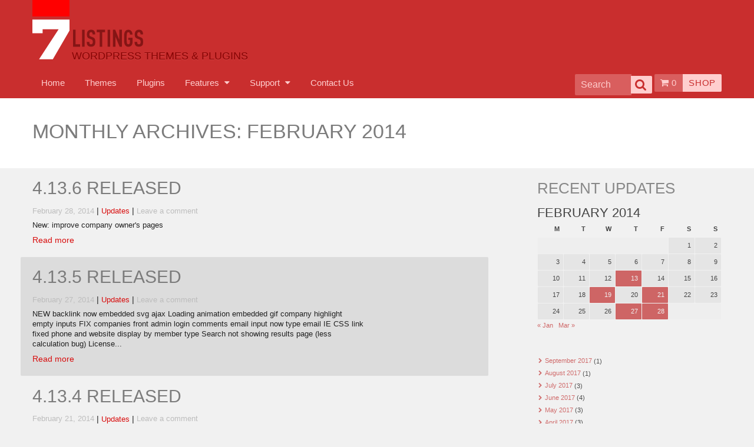

--- FILE ---
content_type: text/html; charset=UTF-8
request_url: https://www.7listings.com/2014/02/
body_size: 11051
content:

<!DOCTYPE html>
<html lang="en-US">
<head>
	<meta charset="UTF-8">
	<meta http-equiv="x-ua-compatible" content="ie=edge">
	<meta name="viewport" content="width=device-width, initial-scale=1.0, user-scalable=yes">
	<meta name='robots' content='noindex, follow' />

	<!-- This site is optimized with the Yoast SEO plugin v23.8 - https://yoast.com/wordpress/plugins/seo/ -->
	<title>February 2014 | 7 Listings</title>
	<meta property="og:locale" content="en_US" />
	<meta property="og:type" content="website" />
	<meta property="og:title" content="February 2014 | 7 Listings" />
	<meta property="og:url" content="https://www.7listings.com/2014/02/" />
	<meta property="og:site_name" content="7 Listings" />
	<script type="application/ld+json" class="yoast-schema-graph">{"@context":"https://schema.org","@graph":[{"@type":"CollectionPage","@id":"https://www.7listings.com/2014/02/","url":"https://www.7listings.com/2014/02/","name":"February 2014 | 7 Listings","isPartOf":{"@id":"https://www.7listings.com/#website"},"breadcrumb":{"@id":"https://www.7listings.com/2014/02/#breadcrumb"},"inLanguage":"en-US"},{"@type":"BreadcrumbList","@id":"https://www.7listings.com/2014/02/#breadcrumb","itemListElement":[{"@type":"ListItem","position":1,"name":"Home","item":"https://www.7listings.com/"},{"@type":"ListItem","position":2,"name":"Archives for February 2014"}]},{"@type":"WebSite","@id":"https://www.7listings.com/#website","url":"https://www.7listings.com/","name":"7 Listings","description":"Wordpress themes &amp; plugins","potentialAction":[{"@type":"SearchAction","target":{"@type":"EntryPoint","urlTemplate":"https://www.7listings.com/?s={search_term_string}"},"query-input":{"@type":"PropertyValueSpecification","valueRequired":true,"valueName":"search_term_string"}}],"inLanguage":"en-US"}]}</script>
	<!-- / Yoast SEO plugin. -->


<link rel='dns-prefetch' href='//cdnjs.cloudflare.com' />
<link rel='stylesheet' id='wp-block-library-css' href='https://www.7listings.com/wp-includes/css/dist/block-library/style.min.css' type='text/css' media='all' />
<style id='classic-theme-styles-inline-css' type='text/css'>
/*! This file is auto-generated */
.wp-block-button__link{color:#fff;background-color:#32373c;border-radius:9999px;box-shadow:none;text-decoration:none;padding:calc(.667em + 2px) calc(1.333em + 2px);font-size:1.125em}.wp-block-file__button{background:#32373c;color:#fff;text-decoration:none}
</style>
<style id='global-styles-inline-css' type='text/css'>
:root{--wp--preset--aspect-ratio--square: 1;--wp--preset--aspect-ratio--4-3: 4/3;--wp--preset--aspect-ratio--3-4: 3/4;--wp--preset--aspect-ratio--3-2: 3/2;--wp--preset--aspect-ratio--2-3: 2/3;--wp--preset--aspect-ratio--16-9: 16/9;--wp--preset--aspect-ratio--9-16: 9/16;--wp--preset--color--black: #000000;--wp--preset--color--cyan-bluish-gray: #abb8c3;--wp--preset--color--white: #ffffff;--wp--preset--color--pale-pink: #f78da7;--wp--preset--color--vivid-red: #cf2e2e;--wp--preset--color--luminous-vivid-orange: #ff6900;--wp--preset--color--luminous-vivid-amber: #fcb900;--wp--preset--color--light-green-cyan: #7bdcb5;--wp--preset--color--vivid-green-cyan: #00d084;--wp--preset--color--pale-cyan-blue: #8ed1fc;--wp--preset--color--vivid-cyan-blue: #0693e3;--wp--preset--color--vivid-purple: #9b51e0;--wp--preset--gradient--vivid-cyan-blue-to-vivid-purple: linear-gradient(135deg,rgba(6,147,227,1) 0%,rgb(155,81,224) 100%);--wp--preset--gradient--light-green-cyan-to-vivid-green-cyan: linear-gradient(135deg,rgb(122,220,180) 0%,rgb(0,208,130) 100%);--wp--preset--gradient--luminous-vivid-amber-to-luminous-vivid-orange: linear-gradient(135deg,rgba(252,185,0,1) 0%,rgba(255,105,0,1) 100%);--wp--preset--gradient--luminous-vivid-orange-to-vivid-red: linear-gradient(135deg,rgba(255,105,0,1) 0%,rgb(207,46,46) 100%);--wp--preset--gradient--very-light-gray-to-cyan-bluish-gray: linear-gradient(135deg,rgb(238,238,238) 0%,rgb(169,184,195) 100%);--wp--preset--gradient--cool-to-warm-spectrum: linear-gradient(135deg,rgb(74,234,220) 0%,rgb(151,120,209) 20%,rgb(207,42,186) 40%,rgb(238,44,130) 60%,rgb(251,105,98) 80%,rgb(254,248,76) 100%);--wp--preset--gradient--blush-light-purple: linear-gradient(135deg,rgb(255,206,236) 0%,rgb(152,150,240) 100%);--wp--preset--gradient--blush-bordeaux: linear-gradient(135deg,rgb(254,205,165) 0%,rgb(254,45,45) 50%,rgb(107,0,62) 100%);--wp--preset--gradient--luminous-dusk: linear-gradient(135deg,rgb(255,203,112) 0%,rgb(199,81,192) 50%,rgb(65,88,208) 100%);--wp--preset--gradient--pale-ocean: linear-gradient(135deg,rgb(255,245,203) 0%,rgb(182,227,212) 50%,rgb(51,167,181) 100%);--wp--preset--gradient--electric-grass: linear-gradient(135deg,rgb(202,248,128) 0%,rgb(113,206,126) 100%);--wp--preset--gradient--midnight: linear-gradient(135deg,rgb(2,3,129) 0%,rgb(40,116,252) 100%);--wp--preset--font-size--small: 13px;--wp--preset--font-size--medium: 20px;--wp--preset--font-size--large: 36px;--wp--preset--font-size--x-large: 42px;--wp--preset--spacing--20: 0.44rem;--wp--preset--spacing--30: 0.67rem;--wp--preset--spacing--40: 1rem;--wp--preset--spacing--50: 1.5rem;--wp--preset--spacing--60: 2.25rem;--wp--preset--spacing--70: 3.38rem;--wp--preset--spacing--80: 5.06rem;--wp--preset--shadow--natural: 6px 6px 9px rgba(0, 0, 0, 0.2);--wp--preset--shadow--deep: 12px 12px 50px rgba(0, 0, 0, 0.4);--wp--preset--shadow--sharp: 6px 6px 0px rgba(0, 0, 0, 0.2);--wp--preset--shadow--outlined: 6px 6px 0px -3px rgba(255, 255, 255, 1), 6px 6px rgba(0, 0, 0, 1);--wp--preset--shadow--crisp: 6px 6px 0px rgba(0, 0, 0, 1);}:where(.is-layout-flex){gap: 0.5em;}:where(.is-layout-grid){gap: 0.5em;}body .is-layout-flex{display: flex;}.is-layout-flex{flex-wrap: wrap;align-items: center;}.is-layout-flex > :is(*, div){margin: 0;}body .is-layout-grid{display: grid;}.is-layout-grid > :is(*, div){margin: 0;}:where(.wp-block-columns.is-layout-flex){gap: 2em;}:where(.wp-block-columns.is-layout-grid){gap: 2em;}:where(.wp-block-post-template.is-layout-flex){gap: 1.25em;}:where(.wp-block-post-template.is-layout-grid){gap: 1.25em;}.has-black-color{color: var(--wp--preset--color--black) !important;}.has-cyan-bluish-gray-color{color: var(--wp--preset--color--cyan-bluish-gray) !important;}.has-white-color{color: var(--wp--preset--color--white) !important;}.has-pale-pink-color{color: var(--wp--preset--color--pale-pink) !important;}.has-vivid-red-color{color: var(--wp--preset--color--vivid-red) !important;}.has-luminous-vivid-orange-color{color: var(--wp--preset--color--luminous-vivid-orange) !important;}.has-luminous-vivid-amber-color{color: var(--wp--preset--color--luminous-vivid-amber) !important;}.has-light-green-cyan-color{color: var(--wp--preset--color--light-green-cyan) !important;}.has-vivid-green-cyan-color{color: var(--wp--preset--color--vivid-green-cyan) !important;}.has-pale-cyan-blue-color{color: var(--wp--preset--color--pale-cyan-blue) !important;}.has-vivid-cyan-blue-color{color: var(--wp--preset--color--vivid-cyan-blue) !important;}.has-vivid-purple-color{color: var(--wp--preset--color--vivid-purple) !important;}.has-black-background-color{background-color: var(--wp--preset--color--black) !important;}.has-cyan-bluish-gray-background-color{background-color: var(--wp--preset--color--cyan-bluish-gray) !important;}.has-white-background-color{background-color: var(--wp--preset--color--white) !important;}.has-pale-pink-background-color{background-color: var(--wp--preset--color--pale-pink) !important;}.has-vivid-red-background-color{background-color: var(--wp--preset--color--vivid-red) !important;}.has-luminous-vivid-orange-background-color{background-color: var(--wp--preset--color--luminous-vivid-orange) !important;}.has-luminous-vivid-amber-background-color{background-color: var(--wp--preset--color--luminous-vivid-amber) !important;}.has-light-green-cyan-background-color{background-color: var(--wp--preset--color--light-green-cyan) !important;}.has-vivid-green-cyan-background-color{background-color: var(--wp--preset--color--vivid-green-cyan) !important;}.has-pale-cyan-blue-background-color{background-color: var(--wp--preset--color--pale-cyan-blue) !important;}.has-vivid-cyan-blue-background-color{background-color: var(--wp--preset--color--vivid-cyan-blue) !important;}.has-vivid-purple-background-color{background-color: var(--wp--preset--color--vivid-purple) !important;}.has-black-border-color{border-color: var(--wp--preset--color--black) !important;}.has-cyan-bluish-gray-border-color{border-color: var(--wp--preset--color--cyan-bluish-gray) !important;}.has-white-border-color{border-color: var(--wp--preset--color--white) !important;}.has-pale-pink-border-color{border-color: var(--wp--preset--color--pale-pink) !important;}.has-vivid-red-border-color{border-color: var(--wp--preset--color--vivid-red) !important;}.has-luminous-vivid-orange-border-color{border-color: var(--wp--preset--color--luminous-vivid-orange) !important;}.has-luminous-vivid-amber-border-color{border-color: var(--wp--preset--color--luminous-vivid-amber) !important;}.has-light-green-cyan-border-color{border-color: var(--wp--preset--color--light-green-cyan) !important;}.has-vivid-green-cyan-border-color{border-color: var(--wp--preset--color--vivid-green-cyan) !important;}.has-pale-cyan-blue-border-color{border-color: var(--wp--preset--color--pale-cyan-blue) !important;}.has-vivid-cyan-blue-border-color{border-color: var(--wp--preset--color--vivid-cyan-blue) !important;}.has-vivid-purple-border-color{border-color: var(--wp--preset--color--vivid-purple) !important;}.has-vivid-cyan-blue-to-vivid-purple-gradient-background{background: var(--wp--preset--gradient--vivid-cyan-blue-to-vivid-purple) !important;}.has-light-green-cyan-to-vivid-green-cyan-gradient-background{background: var(--wp--preset--gradient--light-green-cyan-to-vivid-green-cyan) !important;}.has-luminous-vivid-amber-to-luminous-vivid-orange-gradient-background{background: var(--wp--preset--gradient--luminous-vivid-amber-to-luminous-vivid-orange) !important;}.has-luminous-vivid-orange-to-vivid-red-gradient-background{background: var(--wp--preset--gradient--luminous-vivid-orange-to-vivid-red) !important;}.has-very-light-gray-to-cyan-bluish-gray-gradient-background{background: var(--wp--preset--gradient--very-light-gray-to-cyan-bluish-gray) !important;}.has-cool-to-warm-spectrum-gradient-background{background: var(--wp--preset--gradient--cool-to-warm-spectrum) !important;}.has-blush-light-purple-gradient-background{background: var(--wp--preset--gradient--blush-light-purple) !important;}.has-blush-bordeaux-gradient-background{background: var(--wp--preset--gradient--blush-bordeaux) !important;}.has-luminous-dusk-gradient-background{background: var(--wp--preset--gradient--luminous-dusk) !important;}.has-pale-ocean-gradient-background{background: var(--wp--preset--gradient--pale-ocean) !important;}.has-electric-grass-gradient-background{background: var(--wp--preset--gradient--electric-grass) !important;}.has-midnight-gradient-background{background: var(--wp--preset--gradient--midnight) !important;}.has-small-font-size{font-size: var(--wp--preset--font-size--small) !important;}.has-medium-font-size{font-size: var(--wp--preset--font-size--medium) !important;}.has-large-font-size{font-size: var(--wp--preset--font-size--large) !important;}.has-x-large-font-size{font-size: var(--wp--preset--font-size--x-large) !important;}
:where(.wp-block-post-template.is-layout-flex){gap: 1.25em;}:where(.wp-block-post-template.is-layout-grid){gap: 1.25em;}
:where(.wp-block-columns.is-layout-flex){gap: 2em;}:where(.wp-block-columns.is-layout-grid){gap: 2em;}
:root :where(.wp-block-pullquote){font-size: 1.5em;line-height: 1.6;}
</style>
<style id='woocommerce-inline-inline-css' type='text/css'>
.woocommerce form .form-row .required { visibility: visible; }
</style>
<link rel='stylesheet' id='sl-main-css' href='https://www.7listings.com/wp-content/uploads/peace-less/sl-main.css' type='text/css' media='all' />
<script type="text/javascript" src="https://cdnjs.cloudflare.com/ajax/libs/jquery/2.1.1/jquery.min.js" id="jquery-js"></script>
<script type="text/javascript" src="https://www.7listings.com/wp-content/plugins/woocommerce/assets/js/jquery-blockui/jquery.blockUI.min.js" id="jquery-blockui-js" defer="defer" data-wp-strategy="defer"></script>
<script type="text/javascript" id="wc-add-to-cart-js-extra">
/* <![CDATA[ */
var wc_add_to_cart_params = {"ajax_url":"\/wp-admin\/admin-ajax.php","wc_ajax_url":"\/?wc-ajax=%%endpoint%%","i18n_view_cart":"View cart","cart_url":"https:\/\/www.7listings.com\/cart\/","is_cart":"","cart_redirect_after_add":"no"};
/* ]]> */
</script>
<script type="text/javascript" src="https://www.7listings.com/wp-content/plugins/woocommerce/assets/js/frontend/add-to-cart.min.js" id="wc-add-to-cart-js" defer="defer" data-wp-strategy="defer"></script>
<script type="text/javascript" src="https://www.7listings.com/wp-content/plugins/woocommerce/assets/js/js-cookie/js.cookie.min.js" id="js-cookie-js" defer="defer" data-wp-strategy="defer"></script>
<script type="text/javascript" id="woocommerce-js-extra">
/* <![CDATA[ */
var woocommerce_params = {"ajax_url":"\/wp-admin\/admin-ajax.php","wc_ajax_url":"\/?wc-ajax=%%endpoint%%"};
/* ]]> */
</script>
<script type="text/javascript" src="https://www.7listings.com/wp-content/plugins/woocommerce/assets/js/frontend/woocommerce.min.js" id="woocommerce-js" defer="defer" data-wp-strategy="defer"></script>
<link rel="https://api.w.org/" href="https://www.7listings.com/wp-json/" /><link rel="EditURI" type="application/rsd+xml" title="RSD" href="https://www.7listings.com/xmlrpc.php?rsd" />
<meta name="generator" content="WordPress 6.6.4" />
<meta name="generator" content="WooCommerce 8.6.3" />
<meta name="generator" content="7 Listings 7.22.0" />
	<!-- Global site tag (gtag.js) - Google Analytics -->
	<script async src="https://www.googletagmanager.com/gtag/js?id=UA-40773887-1"></script>
	<script>
	window.dataLayer = window.dataLayer || [];
	function gtag(){dataLayer.push(arguments);}
	gtag('js', new Date());

	gtag('config', 'UA-40773887-1');
	</script>
	<noscript><style>.woocommerce-product-gallery{ opacity: 1 !important; }</style></noscript>
	</head>

<body class="archive date theme-7listings woocommerce-no-js posts mobile-menu-right header-style-default">
<div id="wrapper" class="wrapper container-fluid full-width-layout" data-role="page">
	<header id="branding" class="site-header branding" data-mobile-nav="768px">
		<div class="container" role="banner">
			<a href="https://www.7listings.com/" title="7 Listings" rel="home" class="home-link">
				<svg xmlns="http://www.w3.org/2000/svg" version="1.1" style="display: none;">
	<symbol id="icon" viewBox="0 0 200 215">
		<title>7</title> 
		<desc>icon</desc>
		<polygon points="0 0 0 74.5 55.1 74.5 55.1 52.9 141.3 52.9 35.9 215 110.2 215 200 60.1 200 0 "/>
	 </symbol>

	<symbol id="logotype" viewBox="0 0 200 48.8">
		<title>Listings</title> 
		<polygon points="20 48.8 20 41.7 7.2 41.7 7.2 0.2 0 0.2 0 48.8 "/>
		<rect x="25.8" y="0.2" width="7.2" height="48.4"/>
		<path d="M63.4 34.8c0-7.9-1.5-10.9-7-13.1l-5.7-2.2c-3.4-1.3-4-2.5-4-6.3 0-2.1 0.4-3.7 1.3-4.8 0.8-0.8 1.7-1.4 3.2-1.4 1.6 0 2.7 0.5 3.4 1.4 1 1.3 1.2 3 1.2 5.2h7.3c0-4.6-0.8-8.1-3.2-10.6 -1.8-1.9-4.6-2.9-8.5-2.9 -3.5 0-6.1 1.1-8.1 2.9 -2.5 2.4-3.7 5.9-3.7 10.3 0 7.2 1.7 9.8 6.4 11.8l5.7 2.3c3.7 1.5 4.6 2.7 4.6 7.7 0 2.6-0.3 4.2-1.3 5.3 -0.7 0.9-1.9 1.4-3.7 1.4 -1.7 0-2.9-0.5-3.5-1.3 -1.1-1.2-1.3-2.9-1.3-5.4h-7.3c0 5.1 0.8 8 3 10.3 1.9 2 4.9 3.2 9.1 3.2 4.3 0 7.4-1.3 9.2-3.2C62.7 43.1 63.4 39.8 63.4 34.8z"/>
		<polygon points="91.3 7.1 91.3 0 67.7 0 67.7 7.1 75.9 7.1 75.9 48.6 83.1 48.6 83.1 7.1 "/>
		<rect x="98.6" y="0.2" width="7.2" height="48.4"/>
		<polygon points="139.3 48.6 139.3 0.2 132 0.2 132 29 120.3 0.2 113.8 0.2 113.8 48.6 121 48.6 121 19.8 132.9 48.6 "/>
		<path d="M169.7 35.5V23h-12v5.9h4.6v7c0 3.1-1.5 5.8-4.6 5.8 -1.7 0-2.6-0.7-3.2-1.7 -1.3-2.2-1.5-6.7-1.5-15 0-8.7 0.2-13.7 1.5-16 0.6-1.1 1.6-1.8 3.2-1.8 3.9 0 4.6 3.8 4.6 6.6h7.3c-0.1-4.2-1.3-7.8-3.6-10.3 -2-2.1-4.7-3.4-8.3-3.4 -4.2 0-6.7 1.9-8.7 4.2 -3.4 4.2-3.4 11.3-3.4 20.7 0 8.9-0.1 15.5 3.4 19.6 1.9 2.4 4.5 4.2 8.7 4.2C164.7 48.8 169.7 43.9 169.7 35.5zM199.9 34.8c0-7.9-1.5-10.9-7-13.1l-5.7-2.2c-3.4-1.3-4-2.5-4-6.3 0-2.1 0.4-3.7 1.3-4.8 0.8-0.8 1.7-1.4 3.3-1.4 1.6 0 2.7 0.5 3.4 1.4 1 1.3 1.2 3 1.2 5.2h7.3c0-4.6-0.8-8.1-3.2-10.6 -1.9-1.9-4.6-2.9-8.5-2.9 -3.5 0-6.1 1.1-8.1 2.9 -2.5 2.4-3.8 5.9-3.8 10.3 0 7.2 1.8 9.8 6.4 11.8l5.7 2.3c3.7 1.5 4.6 2.7 4.6 7.7 0 2.6-0.3 4.2-1.3 5.3 -0.8 0.9-1.9 1.4-3.7 1.4 -1.7 0-2.9-0.5-3.5-1.3 -1.1-1.2-1.3-2.9-1.3-5.4h-7.3c0 5.1 0.8 8 3 10.3 1.9 2 4.9 3.2 9.2 3.2 4.3 0 7.3-1.3 9.2-3.2C199.3 43.1 199.9 39.8 199.9 34.8z"/>
	 </symbol>
</svg>

<svg class="seven-icon"><use xlink:href="#icon" /></svg>
<svg class="seven-logo-text"><use xlink:href="#logotype" /></svg>
								<div id="site-title" class="site-title">7 Listings</div>
				<div id="site-description" class="site-description tagline">Wordpress themes &amp; plugins</div>
			</a>

			
		</div><!-- .container -->

		<nav id="navbar" class="navbar">
			<div class="container">
				<button id="nav-open-btn" class="mobile-nav-button" href="#nav" role="button" title="Show Mobile Navigation Menu">
					<span class="bar"></span>
					<span class="bar"></span>
					<span class="bar"></span>
				</button>
				<ul class="nav desktop-nav"><li><a href="https://www.7listings.com/">Home</a></li>
<li><a href="https://www.7listings.com/wordpress/themes/">Themes</a></li>
<li><a href="https://www.7listings.com/wordpress/plugins/">Plugins</a></li>
<li class="dropdown "><a href="https://www.7listings.com/features/" class="dropdown-toggle" data-toggle="dropdown">Features <b class="caret"></b></a><ul class="dropdown-menu"><li><a href="https://www.7listings.com/features/seo/">SEO</a></li>
<li><a href="https://www.7listings.com/features/bookings/">Bookings</a></li>
<li><a href="https://www.7listings.com/features/resource-management/">Resource Management</a></li>
<li><a href="https://www.7listings.com/features/emails/">Emails</a></li>
<li><a href="https://www.7listings.com/features/responsive-design/">Responsive Design</a></li>
<li><a href="https://www.7listings.com/features/mobile-navigation/">Mobile Navigation</a></li>
<li><a href="https://www.7listings.com/features/widgets/">Widgets</a></li>
<li><a href="https://www.7listings.com/features/sidebars/">Sidebars</a></li>
<li><a href="https://www.7listings.com/features/slideshow/">Slideshow</a></li>
<li><a href="https://www.7listings.com/features/wp-integration/">WP Integration</a></li>
<li><a href="https://www.7listings.com/features/lazy-loader/">Lazy Loader</a></li>
<li><a href="https://www.7listings.com/features/retina-ready/">Retina Ready</a></li>
<li><a href="https://www.7listings.com/features/social-media/">Social Media</a></li>
<li><a href="https://www.7listings.com/features/multisite-support/">Multisite Support</a></li>
<li class="dropdown "><a href="https://www.7listings.com/design/" class="dropdown-toggle" data-toggle="dropdown">Design <b class="caret"></b></a><ul class="dropdown-menu"><li><a href="https://www.7listings.com/design/layout/">Layout</a></li>
<li><a href="https://www.7listings.com/design/custom-backgrounds/">Custom Backgrounds</a></li>
<li><a href="https://www.7listings.com/design/header/">Header</a></li>
<li><a href="https://www.7listings.com/design/weather-widget/">Weather</a></li>
<li><a href="https://www.7listings.com/design/featured-area/">Featured Area</a></li>
<li><a href="https://www.7listings.com/design/main-content/">Main Content</a></li>
<li><a href="https://www.7listings.com/design/fonts/">Fonts</a></li>
<li><a href="https://www.7listings.com/design/footer/">Footer</a></li>
<li><a href="https://www.7listings.com/design/customize-design/">Customize Design</a></li>
	</ul>
</li>
<li class="dropdown "><a href="https://www.7listings.com/features/shortcodes/" class="dropdown-toggle" data-toggle="dropdown">Shortcodes <b class="caret"></b></a><ul class="dropdown-menu"><li><a href="https://www.7listings.com/features/shortcodes/alert-messages/">Alert Messages</a></li>
<li><a href="https://www.7listings.com/features/shortcodes/buttons/">Buttons</a></li>
<li><a href="https://www.7listings.com/features/shortcodes/column-layouts/">Column Layouts</a></li>
<li><a href="https://www.7listings.com/features/shortcodes/icons/">Icons</a></li>
<li><a href="https://www.7listings.com/features/shortcodes/custom-lists/">Custom Lists</a></li>
<li><a href="https://www.7listings.com/features/shortcodes/framed-images/">Framed Images</a></li>
<li><a href="https://www.7listings.com/features/shortcodes/maps/">Maps</a></li>
<li><a href="https://www.7listings.com/features/shortcodes/posts-listings-feeds/">Posts, Listings &#038; Feeds</a></li>
<li><a href="https://www.7listings.com/features/shortcodes/sliders/">Sliders</a></li>
<li><a href="https://www.7listings.com/features/shortcodes/tabs-toggles-accordions/">Tabs, Toggles &#038; Accordions</a></li>
	</ul>
</li>
</ul>
</li>
<li class="dropdown "><a href="https://www.7listings.com/about-us/support/" class="dropdown-toggle" data-toggle="dropdown">Support <b class="caret"></b></a><ul class="dropdown-menu"><li><a href="https://www.7listings.com/category/updates/">Changelog</a></li>
</ul>
</li>
<li><a href="/contact-us/">Contact Us</a></li>
</ul>				<aside id="cart-header">
				<a href="https://www.7listings.com/cart/" class="cart-contents" title="View your shopping cart">
					<span class="button amount">
						<i class="icon-shopping-cart"></i><span class="title">Cart</span>
						<span class="mini-cart-counter">0 <span>items</span></span>
					</span>
					<span class="button total hidden">
						<span class="woocommerce-Price-amount amount"><bdi><span class="woocommerce-Price-currencySymbol">&#36;</span>0</bdi></span>
					</span>
				</a>
				<a href="https://www.7listings.com/wordpress/" class="button shop" >Shop</a>
				<div id="mini-cart-content" class="mini-cart widget_shopping_cart_content"></div>
			</aside>				
<form id="navbar-search" class="search top" action="https://www.7listings.com/" method="get" role="search">
	<input type="search" class="keyword" placeholder="Search" name="s" required aria-label="Search Keywords">
	<button id="navbar-search-button" class="button search">Search</button>
</form>			</div>
		</nav>

			</header><!-- #branding -->

	
	
	<main id="main" class="main">
<header id="featured"
	 class="featured-area image">

	
	<div class="container">
		<div class="title-wrap">
			<h1 class="title" itemprop="name">Monthly Archives: February 2014</h1>		</div>
	</div>

	
	</header>
<div id="main-wrapper" class="container">

		<div id="post-archive"  class="content sl-list archive posts list left">

	<article class="post-809 post type-post status-publish format-standard category-updates tag-companies tag-user-admin" itemscope itemtype="http://schema.org/Article">
    <div class="details"><h2 class="entry-title" itemprop="name"><a class="title" href="https://www.7listings.com/4-13-6-released/" title="4.13.6 Released" rel="bookmark">4.13.6 Released</a></h2><div class="entry-meta-wrapper"><time class="entry-meta entry-date updated date " datetime="2014-02-28T22:02:09+01:00">February 28, 2014</time> <span class="sep">|</span> <span class="entry-meta categories"><a href="https://www.7listings.com/category/updates/" rel="category tag">Updates</a></span> <span class="sep">|</span> <a href="https://www.7listings.com/4-13-6-released/#respond" class="entry-meta comments-link">Leave a comment</a></div><p class="summary excerpt" itemprop="description">New: improve company owner's pages</p><a href="https://www.7listings.com/4-13-6-released/" title="4.13.6 Released" rel="nofollow" class="more-link">Read more</a></div></article><article class="post-716 post type-post status-publish format-standard category-updates" itemscope itemtype="http://schema.org/Article">
    <div class="details"><h2 class="entry-title" itemprop="name"><a class="title" href="https://www.7listings.com/4-13-5-released/" title="4.13.5 Released" rel="bookmark">4.13.5 Released</a></h2><div class="entry-meta-wrapper"><time class="entry-meta entry-date updated date " datetime="2014-02-27T04:19:29+01:00">February 27, 2014</time> <span class="sep">|</span> <span class="entry-meta categories"><a href="https://www.7listings.com/category/updates/" rel="category tag">Updates</a></span> <span class="sep">|</span> <a href="https://www.7listings.com/4-13-5-released/#respond" class="entry-meta comments-link">Leave a comment</a></div><p class="summary excerpt" itemprop="description">NEW backlink now embedded svg ajax Loading animation embedded gif company highlight empty inputs FIX companies front admin login comments email input now type email IE CSS link fixed phone and website display by member type Search not showing results page (less calculation bug) License...</p><a href="https://www.7listings.com/4-13-5-released/" title="4.13.5 Released" rel="nofollow" class="more-link">Read more</a></div></article><article class="post-705 post type-post status-publish format-standard category-updates" itemscope itemtype="http://schema.org/Article">
    <div class="details"><h2 class="entry-title" itemprop="name"><a class="title" href="https://www.7listings.com/4-13-4-released/" title="4.13.4 Released" rel="bookmark">4.13.4 Released</a></h2><div class="entry-meta-wrapper"><time class="entry-meta entry-date updated date " datetime="2014-02-21T21:56:41+01:00">February 21, 2014</time> <span class="sep">|</span> <span class="entry-meta categories"><a href="https://www.7listings.com/category/updates/" rel="category tag">Updates</a></span> <span class="sep">|</span> <a href="https://www.7listings.com/4-13-4-released/#respond" class="entry-meta comments-link">Leave a comment</a></div><p class="summary excerpt" itemprop="description">New: Review links are buttons on single pages Remove AlphaImageLoader for better YSlow score from backgrounds.less Reviews reply link Improved: Company account settings and modals Fix: Header: phone, weather, social issue when all are active</p><a href="https://www.7listings.com/4-13-4-released/" title="4.13.4 Released" rel="nofollow" class="more-link">Read more</a></div></article><article class="post-703 post type-post status-publish format-standard category-updates" itemscope itemtype="http://schema.org/Article">
    <div class="details"><h2 class="entry-title" itemprop="name"><a class="title" href="https://www.7listings.com/4-13-3-released/" title="4.13.3 Released" rel="bookmark">4.13.3 Released</a></h2><div class="entry-meta-wrapper"><time class="entry-meta entry-date updated date " datetime="2014-02-19T21:10:04+01:00">February 19, 2014</time> <span class="sep">|</span> <span class="entry-meta categories"><a href="https://www.7listings.com/category/updates/" rel="category tag">Updates</a></span> <span class="sep">|</span> <a href="https://www.7listings.com/4-13-3-released/#respond" class="entry-meta comments-link">Leave a comment</a></div><p class="summary excerpt" itemprop="description">NEW disable WC styles add default expires to tools Improved async loading for Google Analytics Page settings polishes Featured Header Remove custom WC icon (not needed with 2.1) FIX ATR Booking Pages Company Reviews if no comments - do not load comments.js</p><a href="https://www.7listings.com/4-13-3-released/" title="4.13.3 Released" rel="nofollow" class="more-link">Read more</a></div></article><article class="post-701 post type-post status-publish format-standard category-updates" itemscope itemtype="http://schema.org/Article">
    <div class="details"><h2 class="entry-title" itemprop="name"><a class="title" href="https://www.7listings.com/4-13-2-released/" title="4.13.2 Released" rel="bookmark">4.13.2 Released</a></h2><div class="entry-meta-wrapper"><time class="entry-meta entry-date updated date " datetime="2014-02-13T13:02:36+01:00">February 13, 2014</time> <span class="sep">|</span> <span class="entry-meta categories"><a href="https://www.7listings.com/category/updates/" rel="category tag">Updates</a></span> <span class="sep">|</span> <a href="https://www.7listings.com/4-13-2-released/#respond" class="entry-meta comments-link">Leave a comment</a></div><p class="summary excerpt" itemprop="description">NEW Improve markup for product Improve rich snippets for listings Improve shortcodes with preview of colors Remove SEO settings for homepage Add more info in tabs "Admin", "Reports", "Leads" for company Track all transactions of company owners Control what display on single company based on...</p><a href="https://www.7listings.com/4-13-2-released/" title="4.13.2 Released" rel="nofollow" class="more-link">Read more</a></div></article>	
	</div>
	<!-- #content -->

		<aside id="sidebar" class="sidebar right">
		
<aside id="calendar-2" class="widget widget_calendar"><h3 class="widget-title">Recent Updates</h3><div id="calendar_wrap" class="calendar_wrap"><table id="wp-calendar" class="wp-calendar-table">
	<caption>February 2014</caption>
	<thead>
	<tr>
		<th scope="col" title="Monday">M</th>
		<th scope="col" title="Tuesday">T</th>
		<th scope="col" title="Wednesday">W</th>
		<th scope="col" title="Thursday">T</th>
		<th scope="col" title="Friday">F</th>
		<th scope="col" title="Saturday">S</th>
		<th scope="col" title="Sunday">S</th>
	</tr>
	</thead>
	<tbody>
	<tr>
		<td colspan="5" class="pad">&nbsp;</td><td>1</td><td>2</td>
	</tr>
	<tr>
		<td>3</td><td>4</td><td>5</td><td>6</td><td>7</td><td>8</td><td>9</td>
	</tr>
	<tr>
		<td>10</td><td>11</td><td>12</td><td><a href="https://www.7listings.com/2014/02/13/" aria-label="Posts published on February 13, 2014">13</a></td><td>14</td><td>15</td><td>16</td>
	</tr>
	<tr>
		<td>17</td><td>18</td><td><a href="https://www.7listings.com/2014/02/19/" aria-label="Posts published on February 19, 2014">19</a></td><td>20</td><td><a href="https://www.7listings.com/2014/02/21/" aria-label="Posts published on February 21, 2014">21</a></td><td>22</td><td>23</td>
	</tr>
	<tr>
		<td>24</td><td>25</td><td>26</td><td><a href="https://www.7listings.com/2014/02/27/" aria-label="Posts published on February 27, 2014">27</a></td><td><a href="https://www.7listings.com/2014/02/28/" aria-label="Posts published on February 28, 2014">28</a></td>
		<td class="pad" colspan="2">&nbsp;</td>
	</tr>
	</tbody>
	</table><nav aria-label="Previous and next months" class="wp-calendar-nav">
		<span class="wp-calendar-nav-prev"><a href="https://www.7listings.com/2014/01/">&laquo; Jan</a></span>
		<span class="pad">&nbsp;</span>
		<span class="wp-calendar-nav-next"><a href="https://www.7listings.com/2014/03/">Mar &raquo;</a></span>
	</nav></div></aside><aside id="archives-3" class="widget widget_archive"><h3 class="widget-title"> </h3>
			<ul>
					<li><a href='https://www.7listings.com/2017/09/'>September 2017</a>&nbsp;(1)</li>
	<li><a href='https://www.7listings.com/2017/08/'>August 2017</a>&nbsp;(1)</li>
	<li><a href='https://www.7listings.com/2017/07/'>July 2017</a>&nbsp;(3)</li>
	<li><a href='https://www.7listings.com/2017/06/'>June 2017</a>&nbsp;(4)</li>
	<li><a href='https://www.7listings.com/2017/05/'>May 2017</a>&nbsp;(3)</li>
	<li><a href='https://www.7listings.com/2017/04/'>April 2017</a>&nbsp;(3)</li>
	<li><a href='https://www.7listings.com/2017/03/'>March 2017</a>&nbsp;(5)</li>
	<li><a href='https://www.7listings.com/2017/02/'>February 2017</a>&nbsp;(4)</li>
	<li><a href='https://www.7listings.com/2017/01/'>January 2017</a>&nbsp;(5)</li>
	<li><a href='https://www.7listings.com/2016/12/'>December 2016</a>&nbsp;(3)</li>
	<li><a href='https://www.7listings.com/2016/11/'>November 2016</a>&nbsp;(4)</li>
	<li><a href='https://www.7listings.com/2016/10/'>October 2016</a>&nbsp;(4)</li>
	<li><a href='https://www.7listings.com/2016/09/'>September 2016</a>&nbsp;(3)</li>
	<li><a href='https://www.7listings.com/2016/08/'>August 2016</a>&nbsp;(4)</li>
	<li><a href='https://www.7listings.com/2016/07/'>July 2016</a>&nbsp;(5)</li>
	<li><a href='https://www.7listings.com/2016/06/'>June 2016</a>&nbsp;(4)</li>
	<li><a href='https://www.7listings.com/2016/05/'>May 2016</a>&nbsp;(8)</li>
	<li><a href='https://www.7listings.com/2016/04/'>April 2016</a>&nbsp;(10)</li>
	<li><a href='https://www.7listings.com/2016/03/'>March 2016</a>&nbsp;(3)</li>
	<li><a href='https://www.7listings.com/2016/02/'>February 2016</a>&nbsp;(2)</li>
	<li><a href='https://www.7listings.com/2016/01/'>January 2016</a>&nbsp;(2)</li>
	<li><a href='https://www.7listings.com/2015/12/'>December 2015</a>&nbsp;(3)</li>
	<li><a href='https://www.7listings.com/2015/10/'>October 2015</a>&nbsp;(2)</li>
	<li><a href='https://www.7listings.com/2015/09/'>September 2015</a>&nbsp;(1)</li>
	<li><a href='https://www.7listings.com/2015/08/'>August 2015</a>&nbsp;(2)</li>
	<li><a href='https://www.7listings.com/2015/07/'>July 2015</a>&nbsp;(6)</li>
	<li><a href='https://www.7listings.com/2015/06/'>June 2015</a>&nbsp;(2)</li>
	<li><a href='https://www.7listings.com/2015/05/'>May 2015</a>&nbsp;(3)</li>
	<li><a href='https://www.7listings.com/2015/04/'>April 2015</a>&nbsp;(4)</li>
	<li><a href='https://www.7listings.com/2015/03/'>March 2015</a>&nbsp;(3)</li>
	<li><a href='https://www.7listings.com/2015/02/'>February 2015</a>&nbsp;(2)</li>
	<li><a href='https://www.7listings.com/2015/01/'>January 2015</a>&nbsp;(5)</li>
	<li><a href='https://www.7listings.com/2014/12/'>December 2014</a>&nbsp;(5)</li>
	<li><a href='https://www.7listings.com/2014/11/'>November 2014</a>&nbsp;(3)</li>
	<li><a href='https://www.7listings.com/2014/10/'>October 2014</a>&nbsp;(3)</li>
	<li><a href='https://www.7listings.com/2014/09/'>September 2014</a>&nbsp;(2)</li>
	<li><a href='https://www.7listings.com/2014/07/'>July 2014</a>&nbsp;(5)</li>
	<li><a href='https://www.7listings.com/2014/06/'>June 2014</a>&nbsp;(4)</li>
	<li><a href='https://www.7listings.com/2014/05/'>May 2014</a>&nbsp;(2)</li>
	<li><a href='https://www.7listings.com/2014/04/'>April 2014</a>&nbsp;(1)</li>
	<li><a href='https://www.7listings.com/2014/03/'>March 2014</a>&nbsp;(8)</li>
	<li><a href='https://www.7listings.com/2014/02/' aria-current="page">February 2014</a>&nbsp;(5)</li>
	<li><a href='https://www.7listings.com/2014/01/'>January 2014</a>&nbsp;(2)</li>
	<li><a href='https://www.7listings.com/2013/12/'>December 2013</a>&nbsp;(6)</li>
	<li><a href='https://www.7listings.com/2013/11/'>November 2013</a>&nbsp;(1)</li>
	<li><a href='https://www.7listings.com/2013/10/'>October 2013</a>&nbsp;(4)</li>
	<li><a href='https://www.7listings.com/2013/08/'>August 2013</a>&nbsp;(4)</li>
	<li><a href='https://www.7listings.com/2013/07/'>July 2013</a>&nbsp;(3)</li>
	<li><a href='https://www.7listings.com/2013/06/'>June 2013</a>&nbsp;(3)</li>
	<li><a href='https://www.7listings.com/2013/05/'>May 2013</a>&nbsp;(3)</li>
	<li><a href='https://www.7listings.com/2013/04/'>April 2013</a>&nbsp;(3)</li>
	<li><a href='https://www.7listings.com/2013/03/'>March 2013</a>&nbsp;(3)</li>
	<li><a href='https://www.7listings.com/2013/02/'>February 2013</a>&nbsp;(2)</li>
	<li><a href='https://www.7listings.com/2013/01/'>January 2013</a>&nbsp;(5)</li>
			</ul>

			</aside><aside id="tag_cloud-2" class="widget widget_tag_cloud"><h3 class="widget-title">What our updates were about</h3><div class="tagcloud"><a href="https://www.7listings.com/tag/accommodation/" class="tag-cloud-link tag-link-90 tag-link-position-1" style="font-size: 17.470588235294pt;" aria-label="Accommodation (32 items)">Accommodation</a>
<a href="https://www.7listings.com/tag/agents/" class="tag-cloud-link tag-link-111 tag-link-position-2" style="font-size: 12.117647058824pt;" aria-label="Agents (9 items)">Agents</a>
<a href="https://www.7listings.com/tag/bookings/" class="tag-cloud-link tag-link-70 tag-link-position-3" style="font-size: 21.176470588235pt;" aria-label="Bookings (75 items)">Bookings</a>
<a href="https://www.7listings.com/tag/cart/" class="tag-cloud-link tag-link-45 tag-link-position-4" style="font-size: 12.529411764706pt;" aria-label="Cart (10 items)">Cart</a>
<a href="https://www.7listings.com/tag/checkout/" class="tag-cloud-link tag-link-42 tag-link-position-5" style="font-size: 17.470588235294pt;" aria-label="Checkout (32 items)">Checkout</a>
<a href="https://www.7listings.com/tag/comments/" class="tag-cloud-link tag-link-52 tag-link-position-6" style="font-size: 9.0294117647059pt;" aria-label="Comments (4 items)">Comments</a>
<a href="https://www.7listings.com/tag/companies/" class="tag-cloud-link tag-link-28 tag-link-position-7" style="font-size: 14.485294117647pt;" aria-label="Companies (16 items)">Companies</a>
<a href="https://www.7listings.com/tag/contact-form/" class="tag-cloud-link tag-link-22 tag-link-position-8" style="font-size: 9.8529411764706pt;" aria-label="Contact Form (5 items)">Contact Form</a>
<a href="https://www.7listings.com/tag/contact-us/" class="tag-cloud-link tag-link-53 tag-link-position-9" style="font-size: 12.117647058824pt;" aria-label="Contact Us (9 items)">Contact Us</a>
<a href="https://www.7listings.com/tag/css-design/" class="tag-cloud-link tag-link-25 tag-link-position-10" style="font-size: 21.485294117647pt;" aria-label="CSS Design (80 items)">CSS Design</a>
<a href="https://www.7listings.com/tag/emails/" class="tag-cloud-link tag-link-23 tag-link-position-11" style="font-size: 17.470588235294pt;" aria-label="Emails (32 items)">Emails</a>
<a href="https://www.7listings.com/tag/featured-area/" class="tag-cloud-link tag-link-31 tag-link-position-12" style="font-size: 12.117647058824pt;" aria-label="Featured Area (9 items)">Featured Area</a>
<a href="https://www.7listings.com/tag/font-awesome/" class="tag-cloud-link tag-link-35 tag-link-position-13" style="font-size: 11.602941176471pt;" aria-label="Font Awesome (8 items)">Font Awesome</a>
<a href="https://www.7listings.com/tag/gallery/" class="tag-cloud-link tag-link-47 tag-link-position-14" style="font-size: 9.8529411764706pt;" aria-label="Gallery (5 items)">Gallery</a>
<a href="https://www.7listings.com/tag/google-analytics/" class="tag-cloud-link tag-link-34 tag-link-position-15" style="font-size: 9.0294117647059pt;" aria-label="Google Analytics (4 items)">Google Analytics</a>
<a href="https://www.7listings.com/tag/google-maps/" class="tag-cloud-link tag-link-27 tag-link-position-16" style="font-size: 16.235294117647pt;" aria-label="Google Maps (24 items)">Google Maps</a>
<a href="https://www.7listings.com/tag/gravatar/" class="tag-cloud-link tag-link-32 tag-link-position-17" style="font-size: 9.0294117647059pt;" aria-label="Gravatar (4 items)">Gravatar</a>
<a href="https://www.7listings.com/tag/homepage/" class="tag-cloud-link tag-link-51 tag-link-position-18" style="font-size: 11.602941176471pt;" aria-label="Homepage (8 items)">Homepage</a>
<a href="https://www.7listings.com/tag/javascript/" class="tag-cloud-link tag-link-57 tag-link-position-19" style="font-size: 12.529411764706pt;" aria-label="Javascript (10 items)">Javascript</a>
<a href="https://www.7listings.com/tag/jquery-ui/" class="tag-cloud-link tag-link-87 tag-link-position-20" style="font-size: 10.573529411765pt;" aria-label="jQuery UI (6 items)">jQuery UI</a>
<a href="https://www.7listings.com/tag/less/" class="tag-cloud-link tag-link-30 tag-link-position-21" style="font-size: 10.573529411765pt;" aria-label="less (6 items)">less</a>
<a href="https://www.7listings.com/tag/listings/" class="tag-cloud-link tag-link-55 tag-link-position-22" style="font-size: 10.573529411765pt;" aria-label="Listings (6 items)">Listings</a>
<a href="https://www.7listings.com/tag/map/" class="tag-cloud-link tag-link-120 tag-link-position-23" style="font-size: 8pt;" aria-label="Map (3 items)">Map</a>
<a href="https://www.7listings.com/tag/media/" class="tag-cloud-link tag-link-39 tag-link-position-24" style="font-size: 11.088235294118pt;" aria-label="Media (7 items)">Media</a>
<a href="https://www.7listings.com/tag/menu/" class="tag-cloud-link tag-link-118 tag-link-position-25" style="font-size: 8pt;" aria-label="Menu (3 items)">Menu</a>
<a href="https://www.7listings.com/tag/mobile/" class="tag-cloud-link tag-link-81 tag-link-position-26" style="font-size: 12.117647058824pt;" aria-label="Mobile (9 items)">Mobile</a>
<a href="https://www.7listings.com/tag/performance/" class="tag-cloud-link tag-link-46 tag-link-position-27" style="font-size: 13.970588235294pt;" aria-label="Performance (14 items)">Performance</a>
<a href="https://www.7listings.com/tag/price/" class="tag-cloud-link tag-link-56 tag-link-position-28" style="font-size: 13.661764705882pt;" aria-label="Price (13 items)">Price</a>
<a href="https://www.7listings.com/tag/rentals/" class="tag-cloud-link tag-link-24 tag-link-position-29" style="font-size: 14.485294117647pt;" aria-label="Rentals (16 items)">Rentals</a>
<a href="https://www.7listings.com/tag/reports/" class="tag-cloud-link tag-link-63 tag-link-position-30" style="font-size: 13.661764705882pt;" aria-label="Reports (13 items)">Reports</a>
<a href="https://www.7listings.com/tag/reviews/" class="tag-cloud-link tag-link-36 tag-link-position-31" style="font-size: 10.573529411765pt;" aria-label="Reviews (6 items)">Reviews</a>
<a href="https://www.7listings.com/tag/seo/" class="tag-cloud-link tag-link-38 tag-link-position-32" style="font-size: 13.661764705882pt;" aria-label="SEO (13 items)">SEO</a>
<a href="https://www.7listings.com/tag/shortcodes/" class="tag-cloud-link tag-link-109 tag-link-position-33" style="font-size: 9.8529411764706pt;" aria-label="Shortcodes (5 items)">Shortcodes</a>
<a href="https://www.7listings.com/tag/shuttles/" class="tag-cloud-link tag-link-131 tag-link-position-34" style="font-size: 8pt;" aria-label="Shuttles (3 items)">Shuttles</a>
<a href="https://www.7listings.com/tag/social-media/" class="tag-cloud-link tag-link-60 tag-link-position-35" style="font-size: 13.970588235294pt;" aria-label="Social Media (14 items)">Social Media</a>
<a href="https://www.7listings.com/tag/ssl/" class="tag-cloud-link tag-link-128 tag-link-position-36" style="font-size: 8pt;" aria-label="SSL (3 items)">SSL</a>
<a href="https://www.7listings.com/tag/tours/" class="tag-cloud-link tag-link-61 tag-link-position-37" style="font-size: 16.235294117647pt;" aria-label="Tours (24 items)">Tours</a>
<a href="https://www.7listings.com/tag/ui/" class="tag-cloud-link tag-link-40 tag-link-position-38" style="font-size: 15.823529411765pt;" aria-label="UI (22 items)">UI</a>
<a href="https://www.7listings.com/tag/user-admin/" class="tag-cloud-link tag-link-33 tag-link-position-39" style="font-size: 11.602941176471pt;" aria-label="User Admin (8 items)">User Admin</a>
<a href="https://www.7listings.com/tag/ux/" class="tag-cloud-link tag-link-91 tag-link-position-40" style="font-size: 11.088235294118pt;" aria-label="UX (7 items)">UX</a>
<a href="https://www.7listings.com/tag/weather/" class="tag-cloud-link tag-link-54 tag-link-position-41" style="font-size: 8pt;" aria-label="Weather (3 items)">Weather</a>
<a href="https://www.7listings.com/tag/widgets/" class="tag-cloud-link tag-link-41 tag-link-position-42" style="font-size: 17.161764705882pt;" aria-label="Widgets (30 items)">Widgets</a>
<a href="https://www.7listings.com/tag/woocommerce/" class="tag-cloud-link tag-link-37 tag-link-position-43" style="font-size: 15.205882352941pt;" aria-label="WooCommerce (19 items)">WooCommerce</a>
<a href="https://www.7listings.com/tag/wp-admin/" class="tag-cloud-link tag-link-44 tag-link-position-44" style="font-size: 22pt;" aria-label="WP Admin (90 items)">WP Admin</a>
<a href="https://www.7listings.com/tag/wp-posts/" class="tag-cloud-link tag-link-49 tag-link-position-45" style="font-size: 12.117647058824pt;" aria-label="WP Posts (9 items)">WP Posts</a></div>
</aside>
	</aside>

	</div><!-- #main-wrapper -->


	</main><!-- #main -->

	<footer id="colophon" class="footer-wrapper">

		
			<div id="top" class="footer top site-footer">
				<div id="supplementary" class="container ft-cols-3">
				<div class="widget-area" role="complementary">
							</div>
					<div class="widget-area" role="complementary">
				<aside id="sl-list-3" class="widget widget_sl-list"><h3 class="widget-title">Recent Updates</h3><aside class='sl-list posts list'><article class="post post-1633 type-post status-publish format-standard category-updates"  ><div class="details"><h4 class="entry-title" itemprop="name"><a class="title" href="https://www.7listings.com/7-0-released/" title="7.0 Released" rel="bookmark">7.0 Released</a></h4><time class="entry-meta entry-date updated date " datetime="2017-09-13T11:49:46+02:00">September 13, 2017</time><p class="summary excerpt" itemprop="description"></p></div></article><article class="post post-1631 type-post status-publish format-standard category-updates"  ><div class="details"><h4 class="entry-title" itemprop="name"><a class="title" href="https://www.7listings.com/6-34-released/" title="6.34 Released" rel="bookmark">6.34 Released</a></h4><time class="entry-meta entry-date updated date " datetime="2017-08-18T11:12:05+02:00">August 18, 2017</time><p class="summary excerpt" itemprop="description"></p></div></article><article class="post post-1629 type-post status-publish format-standard category-updates"  ><div class="details"><h4 class="entry-title" itemprop="name"><a class="title" href="https://www.7listings.com/6-33-released/" title="6.33 Released" rel="bookmark">6.33 Released</a></h4><time class="entry-meta entry-date updated date " datetime="2017-07-26T11:33:18+02:00">July 26, 2017</time><p class="summary excerpt" itemprop="description"></p></div></article></aside><a href="https://www.7listings.com/category/updates/">See changelog</a></aside>			</div>
					<div class="widget-area" role="complementary">
				<aside id="sl-contact-form-6" class="widget widget_contact_form"><h3 class="widget-title">Ask a Question, Send a Message</h3>		<form class="contact_form" method="post" novalidate>
			<div class="status hidden alert"></div>
			<input type="hidden" value="slavo*7ad.in" name="contact_to">
			<input type="text" required class="contact_widget_input text_input name" name="contact_name" placeholder="Name" autocomplete="name" aria-label="Name">
			<input type="text" required class="contact_widget_input text_input email" name="contact_email" placeholder="Email" autocomplete="email" aria-label="Email">
			<textarea name="contact_content" required class="contact_widget_input message" cols="30" rows="5" placeholder="Message" aria-label="Message"></textarea>
			
			
			
			<input type="hidden" name="contact_custom_message" value="0">
			<input type="hidden" name="contact_message" value="">
			<button type="submit" class="button primary small">Send</button>
		</form>
		</aside>			</div>
		</div>
			</div>

		
		
		<div id="bottom" class="footer bottom custom-footer">
			<div class="container">
				&copy; 2026 <a href="https://www.7listings.com/" title="7 Listings" rel="home">7 Listings</a> - Wordpress themes &amp; plugins
							</div>

		</div><!-- #bottom -->

		
	</footer><!-- #colophon -->
</div><!-- #wrapper -->

<nav id="nav-mobile" class="nav-mobile">

	<form class="search simple" action="https://www.7listings.com/" method="get" role="search">
	<input type="search" class="keyword" placeholder="Search" name="s" aria-label="Search Keywords">
</form>

	<ul class="mobile-nav" role="navigation"><li><a href="/">Home</a></li>
<li><a href="https://www.7listings.com/wordpress/themes/">Themes</a></li>
<li><a href="https://www.7listings.com/wordpress/plugins/">Plugins</a></li>
<li><a href="https://www.7listings.com/features/">Features</a></li>
<li class="dropdown "><a href="https://www.7listings.com/about-us/support/" class="dropdown-toggle" data-toggle="dropdown">Updates &#038; Support <b class="caret"></b></a><ul class="dropdown-menu"><li><a href="https://www.7listings.com/change-log/">Change Log</a></li>
<li><a href="https://www.7listings.com/my-account/">My Account</a></li>
</ul>
</li>
<li class="dropdown "><a href="https://www.7listings.com/about-us/" class="dropdown-toggle" data-toggle="dropdown">About Us <b class="caret"></b></a><ul class="dropdown-menu"><li><a href="https://www.7listings.com/contact-us/">Contact Us</a></li>
</ul>
</li>
</ul>
	<form class="search simple" action="https://www.7listings.com/" method="get" role="search">
	<input type="search" class="keyword" placeholder="Search" name="s" aria-label="Search Keywords">
</form>

</nav>

<div class="ajax-loading" role="progressbar"></div>

<script type="application/ld+json">{"@context":"https:\/\/schema.org","@type":"Organization","name":"7 Listings","url":"https:\/\/www.7listings.com\/","logo":"https:\/\/www.7listings.com\/wp-content\/uploads\/2013\/05\/7Basic-Theme.png","sameAs":["https:\/\/www.facebook.com\/7Listings","https:\/\/twitter.com\/7listings","http:\/\/www.linkedin.com\/company\/7-listings"]}</script>	<script type='text/javascript'>
		(function () {
			var c = document.body.className;
			c = c.replace(/woocommerce-no-js/, 'woocommerce-js');
			document.body.className = c;
		})();
	</script>
	<script type="text/javascript" src="https://www.7listings.com/wp-content/plugins/woocommerce/assets/js/sourcebuster/sourcebuster.min.js" id="sourcebuster-js-js"></script>
<script type="text/javascript" id="wc-order-attribution-js-extra">
/* <![CDATA[ */
var wc_order_attribution = {"params":{"lifetime":1.0e-5,"session":30,"ajaxurl":"https:\/\/www.7listings.com\/wp-admin\/admin-ajax.php","prefix":"wc_order_attribution_","allowTracking":true},"fields":{"source_type":"current.typ","referrer":"current_add.rf","utm_campaign":"current.cmp","utm_source":"current.src","utm_medium":"current.mdm","utm_content":"current.cnt","utm_id":"current.id","utm_term":"current.trm","session_entry":"current_add.ep","session_start_time":"current_add.fd","session_pages":"session.pgs","session_count":"udata.vst","user_agent":"udata.uag"}};
/* ]]> */
</script>
<script type="text/javascript" src="https://www.7listings.com/wp-content/plugins/woocommerce/assets/js/frontend/order-attribution.min.js" id="wc-order-attribution-js"></script>
<script type="text/javascript" src="https://cdnjs.cloudflare.com/ajax/libs/select2/3.5.2/select2.min.js" id="select2-js" data-wp-strategy="defer"></script>
<script type="text/javascript" src="https://www.7listings.com/wp-includes/js/jquery/ui/core.min.js" id="jquery-ui-core-js"></script>
<script type="text/javascript" src="https://www.7listings.com/wp-includes/js/jquery/ui/datepicker.min.js" id="jquery-ui-datepicker-js"></script>
<script type="text/javascript" id="jquery-ui-datepicker-js-after">
/* <![CDATA[ */
jQuery(function(jQuery){jQuery.datepicker.setDefaults({"closeText":"Close","currentText":"Today","monthNames":["January","February","March","April","May","June","July","August","September","October","November","December"],"monthNamesShort":["Jan","Feb","Mar","Apr","May","Jun","Jul","Aug","Sep","Oct","Nov","Dec"],"nextText":"Next","prevText":"Previous","dayNames":["Sunday","Monday","Tuesday","Wednesday","Thursday","Friday","Saturday"],"dayNamesShort":["Sun","Mon","Tue","Wed","Thu","Fri","Sat"],"dayNamesMin":["S","M","T","W","T","F","S"],"dateFormat":"MM d, yy","firstDay":1,"isRTL":false});});
/* ]]> */
</script>
<script type="text/javascript" id="sl-js-extra">
/* <![CDATA[ */
var Sl = {"ajaxUrl":"https:\/\/www.7listings.com\/wp-admin\/admin-ajax.php","currency":"$","cart":"0","currencyPosition":"left","nonceSendEmail":"fb65fdd2df","freePriceText":"Free","apiKey":"","upsellNotAvailableTitle":"Option not available for selected date."};
/* ]]> */
</script>
<script type="text/javascript" src="https://www.7listings.com/wp-content/themes/7listings/js/script.min.js?v=7.21.7" id="sl-js"></script>

		<script defer src="https://static.cloudflareinsights.com/beacon.min.js/vcd15cbe7772f49c399c6a5babf22c1241717689176015" integrity="sha512-ZpsOmlRQV6y907TI0dKBHq9Md29nnaEIPlkf84rnaERnq6zvWvPUqr2ft8M1aS28oN72PdrCzSjY4U6VaAw1EQ==" data-cf-beacon='{"version":"2024.11.0","token":"e2c50228692e4309ad65ee3b9a8560f1","r":1,"server_timing":{"name":{"cfCacheStatus":true,"cfEdge":true,"cfExtPri":true,"cfL4":true,"cfOrigin":true,"cfSpeedBrain":true},"location_startswith":null}}' crossorigin="anonymous"></script>
</body>
</html>
<!-- WP Super Cache is installed but broken. The constant WPCACHEHOME must be set in the file wp-config.php and point at the WP Super Cache plugin directory. -->

--- FILE ---
content_type: application/x-javascript
request_url: https://www.7listings.com/wp-content/themes/7listings/js/script.min.js?v=7.21.7
body_size: 30618
content:
!function(a){"use strict";var b=function(b,c){this.options=a.extend({},a.fn.affix.defaults,c),this.$window=a(window).on("scroll.affix.data-api",a.proxy(this.checkPosition,this)).on("click.affix.data-api",a.proxy(function(){setTimeout(a.proxy(this.checkPosition,this),1)},this)),this.$element=a(b),this.checkPosition()};b.prototype.checkPosition=function(){if(this.$element.is(":visible")){var b,c=a(document).height(),d=this.$window.scrollTop(),e=this.$element.offset(),f=this.options.offset,g=f.bottom,h=f.top,i="affix affix-top affix-bottom";"object"!=typeof f&&(g=h=f),"function"==typeof h&&(h=f.top()),"function"==typeof g&&(g=f.bottom()),b=!(null!=this.unpin&&d+this.unpin<=e.top)&&(null!=g&&e.top+this.$element.height()>=c-g?"bottom":null!=h&&d<=h&&"top"),this.affixed!==b&&(this.affixed=b,this.unpin="bottom"==b?e.top-d:null,this.$element.removeClass(i).addClass("affix"+(b?"-"+b:"")))}};var c=a.fn.affix;a.fn.affix=function(c){return this.each(function(){var d=a(this),e=d.data("affix"),f="object"==typeof c&&c;e||d.data("affix",e=new b(this,f)),"string"==typeof c&&e[c]()})},a.fn.affix.Constructor=b,a.fn.affix.defaults={offset:0},a.fn.affix.noConflict=function(){return a.fn.affix=c,this},a(window).on("load",function(){a('[data-spy="affix"]').each(function(){var b=a(this),c=b.data();c.offset=c.offset||{},c.offsetBottom&&(c.offset.bottom=c.offsetBottom),c.offsetTop&&(c.offset.top=c.offsetTop),b.affix(c)})})}(window.jQuery),function(a){"use strict";var b='[data-dismiss="alert"]',c=function(c){a(c).on("click",b,this.close)};c.prototype.close=function(b){function c(){d.trigger("closed").remove()}var d,e=a(this),f=e.attr("data-target");f||(f=e.attr("href"),f=f&&f.replace(/.*(?=#[^\s]*$)/,"")),d=a(f),b&&b.preventDefault(),d.length||(d=e.hasClass("alert")?e:e.parent()),d.trigger(b=a.Event("close")),b.isDefaultPrevented()||(d.removeClass("in"),a.support.transition&&d.hasClass("fade")?d.on(a.support.transition.end,c):c())};var d=a.fn.alert;a.fn.alert=function(b){return this.each(function(){var d=a(this),e=d.data("alert");e||d.data("alert",e=new c(this)),"string"==typeof b&&e[b].call(d)})},a.fn.alert.Constructor=c,a.fn.alert.noConflict=function(){return a.fn.alert=d,this},a(document).on("click.alert.data-api",b,c.prototype.close)}(window.jQuery),function(a){"use strict";var b=function(b,c){this.options=c,this.$element=a(b).delegate('[data-dismiss="modal"]',"click.dismiss.modal",a.proxy(this.hide,this)),this.options.remote&&this.$element.find(".modal-body").load(this.options.remote)};b.prototype={constructor:b,toggle:function(){return this[this.isShown?"hide":"show"]()},show:function(){var b=this,c=a.Event("show");this.$element.trigger(c),this.isShown||c.isDefaultPrevented()||(this.isShown=!0,this.escape(),this.backdrop(function(){var c=a.support.transition&&b.$element.hasClass("fade");b.$element.parent().length||b.$element.appendTo(document.body),b.$element.show(),c&&b.$element[0].offsetWidth,b.$element.addClass("in").attr("aria-hidden",!1),b.enforceFocus(),c?b.$element.one(a.support.transition.end,function(){b.$element.focus().trigger("shown")}):b.$element.focus().trigger("shown")}))},hide:function(b){b&&b.preventDefault();b=a.Event("hide"),this.$element.trigger(b),this.isShown&&!b.isDefaultPrevented()&&(this.isShown=!1,this.escape(),a(document).off("focusin.modal"),this.$element.removeClass("in").attr("aria-hidden",!0),a.support.transition&&this.$element.hasClass("fade")?this.hideWithTransition():this.hideModal())},enforceFocus:function(){var b=this;a(document).on("focusin.modal",function(a){b.$element[0]===a.target||b.$element.has(a.target).length||b.$element.focus()})},escape:function(){var a=this;this.isShown&&this.options.keyboard?this.$element.on("keyup.dismiss.modal",function(b){27==b.which&&a.hide()}):this.isShown||this.$element.off("keyup.dismiss.modal")},hideWithTransition:function(){var b=this,c=setTimeout(function(){b.$element.off(a.support.transition.end),b.hideModal()},500);this.$element.one(a.support.transition.end,function(){clearTimeout(c),b.hideModal()})},hideModal:function(){var a=this;this.$element.hide(),this.backdrop(function(){a.removeBackdrop(),a.$element.trigger("hidden")})},removeBackdrop:function(){this.$backdrop&&this.$backdrop.remove(),this.$backdrop=null},backdrop:function(b){var c=this.$element.hasClass("fade")?"fade":"";if(this.isShown&&this.options.backdrop){var d=a.support.transition&&c;if(this.$backdrop=a('<div class="modal-backdrop '+c+'" />').appendTo(document.body),this.$backdrop.click("static"==this.options.backdrop?a.proxy(this.$element[0].focus,this.$element[0]):a.proxy(this.hide,this)),d&&this.$backdrop[0].offsetWidth,this.$backdrop.addClass("in"),!b)return;d?this.$backdrop.one(a.support.transition.end,b):b()}else!this.isShown&&this.$backdrop?(this.$backdrop.removeClass("in"),a.support.transition&&this.$element.hasClass("fade")?this.$backdrop.one(a.support.transition.end,b):b()):b&&b()}};var c=a.fn.modal;a.fn.modal=function(c){return this.each(function(){var d=a(this),e=d.data("modal"),f=a.extend({},a.fn.modal.defaults,d.data(),"object"==typeof c&&c);e||d.data("modal",e=new b(this,f)),"string"==typeof c?e[c]():f.show&&e.show()})},a.fn.modal.defaults={backdrop:!0,keyboard:!0,show:!0},a.fn.modal.Constructor=b,a.fn.modal.noConflict=function(){return a.fn.modal=c,this},a(document).on("click.modal.data-api",'[data-toggle="modal"]',function(b){var c=a(this),d=c.attr("href"),e=a(c.attr("data-target")||d&&d.replace(/.*(?=#[^\s]+$)/,"")),f=e.data("modal")?"toggle":a.extend({remote:!/#/.test(d)&&d},e.data(),c.data());b.preventDefault(),e.modal(f).one("hide",function(){c.focus()})})}(window.jQuery),function(a){"use strict";var b=function(b){this.element=a(b)};b.prototype={constructor:b,show:function(){var b,c,d,e=this.element,f=e.closest("ul:not(.dropdown-menu)"),g=e.attr("data-target");g||(g=e.attr("href"),g=g&&g.replace(/.*(?=#[^\s]*$)/,"")),e.parent("li").hasClass("active")||(b=f.find(".active:last a")[0],d=a.Event("show",{relatedTarget:b}),e.trigger(d),d.isDefaultPrevented()||(c=a(g),this.activate(e.parent("li"),f),this.activate(c,c.parent(),function(){e.trigger({type:"shown",relatedTarget:b})})))},activate:function(b,c,d){function e(){f.removeClass("active").find("> .dropdown-menu > .active").removeClass("active"),b.addClass("active"),g?(b[0].offsetWidth,b.addClass("in")):b.removeClass("fade"),b.parent(".dropdown-menu")&&b.closest("li.dropdown").addClass("active"),d&&d()}var f=c.find("> .active"),g=d&&a.support.transition&&f.hasClass("fade");g?f.one(a.support.transition.end,e):e(),f.removeClass("in")}};var c=a.fn.tab;a.fn.tab=function(c){return this.each(function(){var d=a(this),e=d.data("tab");e||d.data("tab",e=new b(this)),"string"==typeof c&&e[c]()})},a.fn.tab.Constructor=b,a.fn.tab.noConflict=function(){return a.fn.tab=c,this},a(document).on("click.tab.data-api",'[data-toggle="tab"], [data-toggle="pill"]',function(b){b.preventDefault(),a(this).tab("show")})}(window.jQuery),function(a){"use strict";var b=function(a,b){this.init("tooltip",a,b)};b.prototype={constructor:b,init:function(b,c,d){var e,f,g,h,i;for(this.type=b,this.$element=a(c),this.options=this.getOptions(d),this.enabled=!0,g=this.options.trigger.split(" "),i=g.length;i--;)h=g[i],"click"==h?this.$element.on("click."+this.type,this.options.selector,a.proxy(this.toggle,this)):"manual"!=h&&(e="hover"==h?"mouseenter":"focus",f="hover"==h?"mouseleave":"blur",this.$element.on(e+"."+this.type,this.options.selector,a.proxy(this.enter,this)),this.$element.on(f+"."+this.type,this.options.selector,a.proxy(this.leave,this)));this.options.selector?this._options=a.extend({},this.options,{trigger:"manual",selector:""}):this.fixTitle()},getOptions:function(b){return b=a.extend({},a.fn[this.type].defaults,this.$element.data(),b),b.delay&&"number"==typeof b.delay&&(b.delay={show:b.delay,hide:b.delay}),b},enter:function(b){var c,d=a.fn[this.type].defaults,e={};if(this._options&&a.each(this._options,function(a,b){d[a]!=b&&(e[a]=b)},this),c=a(b.currentTarget)[this.type](e).data(this.type),!c.options.delay||!c.options.delay.show)return c.show();clearTimeout(this.timeout),c.hoverState="in",this.timeout=setTimeout(function(){"in"==c.hoverState&&c.show()},c.options.delay.show)},leave:function(b){var c=a(b.currentTarget)[this.type](this._options).data(this.type);if(this.timeout&&clearTimeout(this.timeout),!c.options.delay||!c.options.delay.hide)return c.hide();c.hoverState="out",this.timeout=setTimeout(function(){"out"==c.hoverState&&c.hide()},c.options.delay.hide)},show:function(){var b,c,d,e,f,g,h=a.Event("show");if(this.hasContent()&&this.enabled){if(this.$element.trigger(h),h.isDefaultPrevented())return;switch(b=this.tip(),this.setContent(),this.options.animation&&b.addClass("fade"),f="function"==typeof this.options.placement?this.options.placement.call(this,b[0],this.$element[0]):this.options.placement,b.detach().css({top:0,left:0,display:"block"}),this.options.container?b.appendTo(this.options.container):b.insertAfter(this.$element),c=this.getPosition(),d=b[0].offsetWidth,e=b[0].offsetHeight,f){case"bottom":g={top:c.top+c.height,left:c.left+c.width/2-d/2};break;case"top":g={top:c.top-e,left:c.left+c.width/2-d/2};break;case"left":g={top:c.top+c.height/2-e/2,left:c.left-d};break;case"right":g={top:c.top+c.height/2-e/2,left:c.left+c.width}}this.applyPlacement(g,f),this.$element.trigger("shown")}},applyPlacement:function(a,b){var c,d,e,f,g=this.tip(),h=g[0].offsetWidth,i=g[0].offsetHeight;g.offset(a).addClass(b).addClass("in"),c=g[0].offsetWidth,d=g[0].offsetHeight,"top"==b&&d!=i&&(a.top=a.top+i-d,f=!0),"bottom"==b||"top"==b?(e=0,a.left<0&&(e=-2*a.left,a.left=0,g.offset(a),c=g[0].offsetWidth,d=g[0].offsetHeight),this.replaceArrow(e-h+c,c,"left")):this.replaceArrow(d-i,d,"top"),f&&g.offset(a)},replaceArrow:function(a,b,c){this.arrow().css(c,a?50*(1-a/b)+"%":"")},setContent:function(){var a=this.tip(),b=this.getTitle();a.find(".tooltip-inner")[this.options.html?"html":"text"](b),a.removeClass("fade in top bottom left right")},hide:function(){function b(){var b=setTimeout(function(){c.off(a.support.transition.end).detach()},500);c.one(a.support.transition.end,function(){clearTimeout(b),c.detach()})}var c=this.tip(),d=a.Event("hide");if(this.$element.trigger(d),!d.isDefaultPrevented())return c.removeClass("in"),a.support.transition&&this.$tip.hasClass("fade")?b():c.detach(),this.$element.trigger("hidden"),this},fixTitle:function(){var a=this.$element;(a.attr("title")||"string"!=typeof a.attr("data-original-title"))&&a.attr("data-original-title",a.attr("title")||"").attr("title","")},hasContent:function(){return this.getTitle()},getPosition:function(){var b=this.$element[0];return a.extend({},"function"==typeof b.getBoundingClientRect?b.getBoundingClientRect():{width:b.offsetWidth,height:b.offsetHeight},this.$element.offset())},getTitle:function(){var a=this.$element,b=this.options;return a.attr("data-original-title")||("function"==typeof b.title?b.title.call(a[0]):b.title)},tip:function(){return this.$tip=this.$tip||a(this.options.template)},arrow:function(){return this.$arrow=this.$arrow||this.tip().find(".tooltip-arrow")},validate:function(){this.$element[0].parentNode||(this.hide(),this.$element=null,this.options=null)},enable:function(){this.enabled=!0},disable:function(){this.enabled=!1},toggleEnabled:function(){this.enabled=!this.enabled},toggle:function(b){var c=b?a(b.currentTarget)[this.type](this._options).data(this.type):this;c.tip().hasClass("in")?c.hide():c.show()},destroy:function(){this.hide().$element.off("."+this.type).removeData(this.type)}};var c=a.fn.tooltip;a.fn.tooltip=function(c){return this.each(function(){var d=a(this),e=d.data("tooltip"),f="object"==typeof c&&c;e||d.data("tooltip",e=new b(this,f)),"string"==typeof c&&e[c]()})},a.fn.tooltip.Constructor=b,a.fn.tooltip.defaults={animation:!0,placement:"top",selector:!1,template:'<div class="tooltip"><div class="tooltip-arrow"></div><div class="tooltip-inner"></div></div>',trigger:"hover focus",title:"",delay:0,html:!1,container:!1},a.fn.tooltip.noConflict=function(){return a.fn.tooltip=c,this}}(window.jQuery),function(a){"use strict";a(function(){a.support.transition=function(){var a=function(){var a,b=document.createElement("bootstrap"),c={WebkitTransition:"webkitTransitionEnd",MozTransition:"transitionend",OTransition:"oTransitionEnd otransitionend",transition:"transitionend"};for(a in c)if(void 0!==b.style[a])return c[a]}();return a&&{end:a}}()})}(window.jQuery),function(a,b,c){"use strict";a.fn.doubleTouchToGo=function(){return!!("ontouchstart"in b||navigator.msMaxTouchPoints||navigator.userAgent.toLowerCase().match(/windows phone os 7/i))&&(this.each(function(){var b=!1;a(this).on("click",function(c){var d=a(this);d[0]!=b[0]&&(c.preventDefault(),b=d)}),a(c).on("click touchstart MSPointerDown",function(c){for(var d=!0,e=a(c.target).parents(),f=0;f<e.length;f++)e[f]==b[0]&&(d=!1);d&&(b=!1)})}),this)}}(jQuery,window,document),function(a){"use strict";a.fn.fitVids=function(b){var c={customSelector:null,ignore:null};if(!document.getElementById("fit-vids-style")){var d=document.head||document.getElementsByTagName("head")[0],e=document.createElement("div");e.innerHTML='<p>x</p><style id="fit-vids-style">'+".fluid-width-video-wrapper{width:100%;position:relative;padding:0;}.fluid-width-video-wrapper iframe,.fluid-width-video-wrapper object,.fluid-width-video-wrapper embed {position:absolute;top:0;left:0;width:100%;height:100%;}"+"</style>",d.appendChild(e.childNodes[1])}return b&&a.extend(c,b),this.each(function(){var b=["iframe[src*='player.vimeo.com']","iframe[src*='youtube.com']","iframe[src*='youtube-nocookie.com']","iframe[src*='kickstarter.com'][src*='video.html']","object","embed"];c.customSelector&&b.push(c.customSelector);var d=".fitvidsignore";c.ignore&&(d=d+", "+c.ignore);var e=a(this).find(b.join(","));e=e.not("object object"),e=e.not(d),e.each(function(){var b=a(this);if(!(b.parents(d).length>0||"embed"===this.tagName.toLowerCase()&&b.parent("object").length||b.parent(".fluid-width-video-wrapper").length)){b.css("height")||b.css("width")||!isNaN(b.attr("height"))&&!isNaN(b.attr("width"))||(b.attr("height",9),b.attr("width",16));var c="object"===this.tagName.toLowerCase()||b.attr("height")&&!isNaN(parseInt(b.attr("height"),10))?parseInt(b.attr("height"),10):b.height(),e=isNaN(parseInt(b.attr("width"),10))?b.width():parseInt(b.attr("width"),10),f=c/e;if(!b.attr("id")){var g="fitvid"+Math.floor(999999*Math.random());b.attr("id",g)}b.wrap('<div class="fluid-width-video-wrapper"></div>').parent(".fluid-width-video-wrapper").css("padding-top",100*f+"%"),b.removeAttr("height").removeAttr("width")}})})}}(window.jQuery||window.Zepto),function(a,b){a(function(){"use strict";function a(a,b){return null!=a&&null!=b&&a.toLowerCase()===b.toLowerCase()}function c(a,b){var c,d,e=a.length;if(!e||!b)return!1;for(c=b.toLowerCase(),d=0;d<e;++d)if(c===a[d].toLowerCase())return!0;return!1}function d(a){for(var b in a)i.call(a,b)&&(a[b]=new RegExp(a[b],"i"))}function e(a){return(a||"").substr(0,500)}function f(a,b){this.ua=e(a),this._cache={},this.maxPhoneWidth=b||600}var g={};g.mobileDetectRules={phones:{iPhone:"\\biPhone\\b|\\biPod\\b",BlackBerry:"BlackBerry|\\bBB10\\b|rim[0-9]+",HTC:"HTC|HTC.*(Sensation|Evo|Vision|Explorer|6800|8100|8900|A7272|S510e|C110e|Legend|Desire|T8282)|APX515CKT|Qtek9090|APA9292KT|HD_mini|Sensation.*Z710e|PG86100|Z715e|Desire.*(A8181|HD)|ADR6200|ADR6400L|ADR6425|001HT|Inspire 4G|Android.*\\bEVO\\b|T-Mobile G1|Z520m|Android [0-9.]+; Pixel",Nexus:"Nexus One|Nexus S|Galaxy.*Nexus|Android.*Nexus.*Mobile|Nexus 4|Nexus 5|Nexus 6",Dell:"Dell[;]? (Streak|Aero|Venue|Venue Pro|Flash|Smoke|Mini 3iX)|XCD28|XCD35|\\b001DL\\b|\\b101DL\\b|\\bGS01\\b",Motorola:"Motorola|DROIDX|DROID BIONIC|\\bDroid\\b.*Build|Android.*Xoom|HRI39|MOT-|A1260|A1680|A555|A853|A855|A953|A955|A956|Motorola.*ELECTRIFY|Motorola.*i1|i867|i940|MB200|MB300|MB501|MB502|MB508|MB511|MB520|MB525|MB526|MB611|MB612|MB632|MB810|MB855|MB860|MB861|MB865|MB870|ME501|ME502|ME511|ME525|ME600|ME632|ME722|ME811|ME860|ME863|ME865|MT620|MT710|MT716|MT720|MT810|MT870|MT917|Motorola.*TITANIUM|WX435|WX445|XT300|XT301|XT311|XT316|XT317|XT319|XT320|XT390|XT502|XT530|XT531|XT532|XT535|XT603|XT610|XT611|XT615|XT681|XT701|XT702|XT711|XT720|XT800|XT806|XT860|XT862|XT875|XT882|XT883|XT894|XT901|XT907|XT909|XT910|XT912|XT928|XT926|XT915|XT919|XT925|XT1021|\\bMoto E\\b",Samsung:"\\bSamsung\\b|SM-G950F|SM-G955F|SM-G9250|GT-19300|SGH-I337|BGT-S5230|GT-B2100|GT-B2700|GT-B2710|GT-B3210|GT-B3310|GT-B3410|GT-B3730|GT-B3740|GT-B5510|GT-B5512|GT-B5722|GT-B6520|GT-B7300|GT-B7320|GT-B7330|GT-B7350|GT-B7510|GT-B7722|GT-B7800|GT-C3010|GT-C3011|GT-C3060|GT-C3200|GT-C3212|GT-C3212I|GT-C3262|GT-C3222|GT-C3300|GT-C3300K|GT-C3303|GT-C3303K|GT-C3310|GT-C3322|GT-C3330|GT-C3350|GT-C3500|GT-C3510|GT-C3530|GT-C3630|GT-C3780|GT-C5010|GT-C5212|GT-C6620|GT-C6625|GT-C6712|GT-E1050|GT-E1070|GT-E1075|GT-E1080|GT-E1081|GT-E1085|GT-E1087|GT-E1100|GT-E1107|GT-E1110|GT-E1120|GT-E1125|GT-E1130|GT-E1160|GT-E1170|GT-E1175|GT-E1180|GT-E1182|GT-E1200|GT-E1210|GT-E1225|GT-E1230|GT-E1390|GT-E2100|GT-E2120|GT-E2121|GT-E2152|GT-E2220|GT-E2222|GT-E2230|GT-E2232|GT-E2250|GT-E2370|GT-E2550|GT-E2652|GT-E3210|GT-E3213|GT-I5500|GT-I5503|GT-I5700|GT-I5800|GT-I5801|GT-I6410|GT-I6420|GT-I7110|GT-I7410|GT-I7500|GT-I8000|GT-I8150|GT-I8160|GT-I8190|GT-I8320|GT-I8330|GT-I8350|GT-I8530|GT-I8700|GT-I8703|GT-I8910|GT-I9000|GT-I9001|GT-I9003|GT-I9010|GT-I9020|GT-I9023|GT-I9070|GT-I9082|GT-I9100|GT-I9103|GT-I9220|GT-I9250|GT-I9300|GT-I9305|GT-I9500|GT-I9505|GT-M3510|GT-M5650|GT-M7500|GT-M7600|GT-M7603|GT-M8800|GT-M8910|GT-N7000|GT-S3110|GT-S3310|GT-S3350|GT-S3353|GT-S3370|GT-S3650|GT-S3653|GT-S3770|GT-S3850|GT-S5210|GT-S5220|GT-S5229|GT-S5230|GT-S5233|GT-S5250|GT-S5253|GT-S5260|GT-S5263|GT-S5270|GT-S5300|GT-S5330|GT-S5350|GT-S5360|GT-S5363|GT-S5369|GT-S5380|GT-S5380D|GT-S5560|GT-S5570|GT-S5600|GT-S5603|GT-S5610|GT-S5620|GT-S5660|GT-S5670|GT-S5690|GT-S5750|GT-S5780|GT-S5830|GT-S5839|GT-S6102|GT-S6500|GT-S7070|GT-S7200|GT-S7220|GT-S7230|GT-S7233|GT-S7250|GT-S7500|GT-S7530|GT-S7550|GT-S7562|GT-S7710|GT-S8000|GT-S8003|GT-S8500|GT-S8530|GT-S8600|SCH-A310|SCH-A530|SCH-A570|SCH-A610|SCH-A630|SCH-A650|SCH-A790|SCH-A795|SCH-A850|SCH-A870|SCH-A890|SCH-A930|SCH-A950|SCH-A970|SCH-A990|SCH-I100|SCH-I110|SCH-I400|SCH-I405|SCH-I500|SCH-I510|SCH-I515|SCH-I600|SCH-I730|SCH-I760|SCH-I770|SCH-I830|SCH-I910|SCH-I920|SCH-I959|SCH-LC11|SCH-N150|SCH-N300|SCH-R100|SCH-R300|SCH-R351|SCH-R400|SCH-R410|SCH-T300|SCH-U310|SCH-U320|SCH-U350|SCH-U360|SCH-U365|SCH-U370|SCH-U380|SCH-U410|SCH-U430|SCH-U450|SCH-U460|SCH-U470|SCH-U490|SCH-U540|SCH-U550|SCH-U620|SCH-U640|SCH-U650|SCH-U660|SCH-U700|SCH-U740|SCH-U750|SCH-U810|SCH-U820|SCH-U900|SCH-U940|SCH-U960|SCS-26UC|SGH-A107|SGH-A117|SGH-A127|SGH-A137|SGH-A157|SGH-A167|SGH-A177|SGH-A187|SGH-A197|SGH-A227|SGH-A237|SGH-A257|SGH-A437|SGH-A517|SGH-A597|SGH-A637|SGH-A657|SGH-A667|SGH-A687|SGH-A697|SGH-A707|SGH-A717|SGH-A727|SGH-A737|SGH-A747|SGH-A767|SGH-A777|SGH-A797|SGH-A817|SGH-A827|SGH-A837|SGH-A847|SGH-A867|SGH-A877|SGH-A887|SGH-A897|SGH-A927|SGH-B100|SGH-B130|SGH-B200|SGH-B220|SGH-C100|SGH-C110|SGH-C120|SGH-C130|SGH-C140|SGH-C160|SGH-C170|SGH-C180|SGH-C200|SGH-C207|SGH-C210|SGH-C225|SGH-C230|SGH-C417|SGH-C450|SGH-D307|SGH-D347|SGH-D357|SGH-D407|SGH-D415|SGH-D780|SGH-D807|SGH-D980|SGH-E105|SGH-E200|SGH-E315|SGH-E316|SGH-E317|SGH-E335|SGH-E590|SGH-E635|SGH-E715|SGH-E890|SGH-F300|SGH-F480|SGH-I200|SGH-I300|SGH-I320|SGH-I550|SGH-I577|SGH-I600|SGH-I607|SGH-I617|SGH-I627|SGH-I637|SGH-I677|SGH-I700|SGH-I717|SGH-I727|SGH-i747M|SGH-I777|SGH-I780|SGH-I827|SGH-I847|SGH-I857|SGH-I896|SGH-I897|SGH-I900|SGH-I907|SGH-I917|SGH-I927|SGH-I937|SGH-I997|SGH-J150|SGH-J200|SGH-L170|SGH-L700|SGH-M110|SGH-M150|SGH-M200|SGH-N105|SGH-N500|SGH-N600|SGH-N620|SGH-N625|SGH-N700|SGH-N710|SGH-P107|SGH-P207|SGH-P300|SGH-P310|SGH-P520|SGH-P735|SGH-P777|SGH-Q105|SGH-R210|SGH-R220|SGH-R225|SGH-S105|SGH-S307|SGH-T109|SGH-T119|SGH-T139|SGH-T209|SGH-T219|SGH-T229|SGH-T239|SGH-T249|SGH-T259|SGH-T309|SGH-T319|SGH-T329|SGH-T339|SGH-T349|SGH-T359|SGH-T369|SGH-T379|SGH-T409|SGH-T429|SGH-T439|SGH-T459|SGH-T469|SGH-T479|SGH-T499|SGH-T509|SGH-T519|SGH-T539|SGH-T559|SGH-T589|SGH-T609|SGH-T619|SGH-T629|SGH-T639|SGH-T659|SGH-T669|SGH-T679|SGH-T709|SGH-T719|SGH-T729|SGH-T739|SGH-T746|SGH-T749|SGH-T759|SGH-T769|SGH-T809|SGH-T819|SGH-T839|SGH-T919|SGH-T929|SGH-T939|SGH-T959|SGH-T989|SGH-U100|SGH-U200|SGH-U800|SGH-V205|SGH-V206|SGH-X100|SGH-X105|SGH-X120|SGH-X140|SGH-X426|SGH-X427|SGH-X475|SGH-X495|SGH-X497|SGH-X507|SGH-X600|SGH-X610|SGH-X620|SGH-X630|SGH-X700|SGH-X820|SGH-X890|SGH-Z130|SGH-Z150|SGH-Z170|SGH-ZX10|SGH-ZX20|SHW-M110|SPH-A120|SPH-A400|SPH-A420|SPH-A460|SPH-A500|SPH-A560|SPH-A600|SPH-A620|SPH-A660|SPH-A700|SPH-A740|SPH-A760|SPH-A790|SPH-A800|SPH-A820|SPH-A840|SPH-A880|SPH-A900|SPH-A940|SPH-A960|SPH-D600|SPH-D700|SPH-D710|SPH-D720|SPH-I300|SPH-I325|SPH-I330|SPH-I350|SPH-I500|SPH-I600|SPH-I700|SPH-L700|SPH-M100|SPH-M220|SPH-M240|SPH-M300|SPH-M305|SPH-M320|SPH-M330|SPH-M350|SPH-M360|SPH-M370|SPH-M380|SPH-M510|SPH-M540|SPH-M550|SPH-M560|SPH-M570|SPH-M580|SPH-M610|SPH-M620|SPH-M630|SPH-M800|SPH-M810|SPH-M850|SPH-M900|SPH-M910|SPH-M920|SPH-M930|SPH-N100|SPH-N200|SPH-N240|SPH-N300|SPH-N400|SPH-Z400|SWC-E100|SCH-i909|GT-N7100|GT-N7105|SCH-I535|SM-N900A|SGH-I317|SGH-T999L|GT-S5360B|GT-I8262|GT-S6802|GT-S6312|GT-S6310|GT-S5312|GT-S5310|GT-I9105|GT-I8510|GT-S6790N|SM-G7105|SM-N9005|GT-S5301|GT-I9295|GT-I9195|SM-C101|GT-S7392|GT-S7560|GT-B7610|GT-I5510|GT-S7582|GT-S7530E|GT-I8750|SM-G9006V|SM-G9008V|SM-G9009D|SM-G900A|SM-G900D|SM-G900F|SM-G900H|SM-G900I|SM-G900J|SM-G900K|SM-G900L|SM-G900M|SM-G900P|SM-G900R4|SM-G900S|SM-G900T|SM-G900V|SM-G900W8|SHV-E160K|SCH-P709|SCH-P729|SM-T2558|GT-I9205|SM-G9350|SM-J120F|SM-G920F|SM-G920V|SM-G930F|SM-N910C|SM-A310F|GT-I9190",LG:"\\bLG\\b;|LG[- ]?(C800|C900|E400|E610|E900|E-900|F160|F180K|F180L|F180S|730|855|L160|LS740|LS840|LS970|LU6200|MS690|MS695|MS770|MS840|MS870|MS910|P500|P700|P705|VM696|AS680|AS695|AX840|C729|E970|GS505|272|C395|E739BK|E960|L55C|L75C|LS696|LS860|P769BK|P350|P500|P509|P870|UN272|US730|VS840|VS950|LN272|LN510|LS670|LS855|LW690|MN270|MN510|P509|P769|P930|UN200|UN270|UN510|UN610|US670|US740|US760|UX265|UX840|VN271|VN530|VS660|VS700|VS740|VS750|VS910|VS920|VS930|VX9200|VX11000|AX840A|LW770|P506|P925|P999|E612|D955|D802|MS323)",Sony:"SonyST|SonyLT|SonyEricsson|SonyEricssonLT15iv|LT18i|E10i|LT28h|LT26w|SonyEricssonMT27i|C5303|C6902|C6903|C6906|C6943|D2533",Asus:"Asus.*Galaxy|PadFone.*Mobile",NokiaLumia:"Lumia [0-9]{3,4}",Micromax:"Micromax.*\\b(A210|A92|A88|A72|A111|A110Q|A115|A116|A110|A90S|A26|A51|A35|A54|A25|A27|A89|A68|A65|A57|A90)\\b",Palm:"PalmSource|Palm",Vertu:"Vertu|Vertu.*Ltd|Vertu.*Ascent|Vertu.*Ayxta|Vertu.*Constellation(F|Quest)?|Vertu.*Monika|Vertu.*Signature",Pantech:"PANTECH|IM-A850S|IM-A840S|IM-A830L|IM-A830K|IM-A830S|IM-A820L|IM-A810K|IM-A810S|IM-A800S|IM-T100K|IM-A725L|IM-A780L|IM-A775C|IM-A770K|IM-A760S|IM-A750K|IM-A740S|IM-A730S|IM-A720L|IM-A710K|IM-A690L|IM-A690S|IM-A650S|IM-A630K|IM-A600S|VEGA PTL21|PT003|P8010|ADR910L|P6030|P6020|P9070|P4100|P9060|P5000|CDM8992|TXT8045|ADR8995|IS11PT|P2030|P6010|P8000|PT002|IS06|CDM8999|P9050|PT001|TXT8040|P2020|P9020|P2000|P7040|P7000|C790",Fly:"IQ230|IQ444|IQ450|IQ440|IQ442|IQ441|IQ245|IQ256|IQ236|IQ255|IQ235|IQ245|IQ275|IQ240|IQ285|IQ280|IQ270|IQ260|IQ250",Wiko:"KITE 4G|HIGHWAY|GETAWAY|STAIRWAY|DARKSIDE|DARKFULL|DARKNIGHT|DARKMOON|SLIDE|WAX 4G|RAINBOW|BLOOM|SUNSET|GOA(?!nna)|LENNY|BARRY|IGGY|OZZY|CINK FIVE|CINK PEAX|CINK PEAX 2|CINK SLIM|CINK SLIM 2|CINK +|CINK KING|CINK PEAX|CINK SLIM|SUBLIM",iMobile:"i-mobile (IQ|i-STYLE|idea|ZAA|Hitz)",SimValley:"\\b(SP-80|XT-930|SX-340|XT-930|SX-310|SP-360|SP60|SPT-800|SP-120|SPT-800|SP-140|SPX-5|SPX-8|SP-100|SPX-8|SPX-12)\\b",Wolfgang:"AT-B24D|AT-AS50HD|AT-AS40W|AT-AS55HD|AT-AS45q2|AT-B26D|AT-AS50Q",Alcatel:"Alcatel",Nintendo:"Nintendo 3DS",Amoi:"Amoi",INQ:"INQ",GenericPhone:"Tapatalk|PDA;|SAGEM|\\bmmp\\b|pocket|\\bpsp\\b|symbian|Smartphone|smartfon|treo|up.browser|up.link|vodafone|\\bwap\\b|nokia|Series40|Series60|S60|SonyEricsson|N900|MAUI.*WAP.*Browser"},tablets:{iPad:"iPad|iPad.*Mobile",NexusTablet:"Android.*Nexus[\\s]+(7|9|10)",SamsungTablet:"SAMSUNG.*Tablet|Galaxy.*Tab|SC-01C|GT-P1000|GT-P1003|GT-P1010|GT-P3105|GT-P6210|GT-P6800|GT-P6810|GT-P7100|GT-P7300|GT-P7310|GT-P7500|GT-P7510|SCH-I800|SCH-I815|SCH-I905|SGH-I957|SGH-I987|SGH-T849|SGH-T859|SGH-T869|SPH-P100|GT-P3100|GT-P3108|GT-P3110|GT-P5100|GT-P5110|GT-P6200|GT-P7320|GT-P7511|GT-N8000|GT-P8510|SGH-I497|SPH-P500|SGH-T779|SCH-I705|SCH-I915|GT-N8013|GT-P3113|GT-P5113|GT-P8110|GT-N8010|GT-N8005|GT-N8020|GT-P1013|GT-P6201|GT-P7501|GT-N5100|GT-N5105|GT-N5110|SHV-E140K|SHV-E140L|SHV-E140S|SHV-E150S|SHV-E230K|SHV-E230L|SHV-E230S|SHW-M180K|SHW-M180L|SHW-M180S|SHW-M180W|SHW-M300W|SHW-M305W|SHW-M380K|SHW-M380S|SHW-M380W|SHW-M430W|SHW-M480K|SHW-M480S|SHW-M480W|SHW-M485W|SHW-M486W|SHW-M500W|GT-I9228|SCH-P739|SCH-I925|GT-I9200|GT-P5200|GT-P5210|GT-P5210X|SM-T311|SM-T310|SM-T310X|SM-T210|SM-T210R|SM-T211|SM-P600|SM-P601|SM-P605|SM-P900|SM-P901|SM-T217|SM-T217A|SM-T217S|SM-P6000|SM-T3100|SGH-I467|XE500|SM-T110|GT-P5220|GT-I9200X|GT-N5110X|GT-N5120|SM-P905|SM-T111|SM-T2105|SM-T315|SM-T320|SM-T320X|SM-T321|SM-T520|SM-T525|SM-T530NU|SM-T230NU|SM-T330NU|SM-T900|XE500T1C|SM-P605V|SM-P905V|SM-T337V|SM-T537V|SM-T707V|SM-T807V|SM-P600X|SM-P900X|SM-T210X|SM-T230|SM-T230X|SM-T325|GT-P7503|SM-T531|SM-T330|SM-T530|SM-T705|SM-T705C|SM-T535|SM-T331|SM-T800|SM-T700|SM-T537|SM-T807|SM-P907A|SM-T337A|SM-T537A|SM-T707A|SM-T807A|SM-T237|SM-T807P|SM-P607T|SM-T217T|SM-T337T|SM-T807T|SM-T116NQ|SM-T116BU|SM-P550|SM-T350|SM-T550|SM-T9000|SM-P9000|SM-T705Y|SM-T805|GT-P3113|SM-T710|SM-T810|SM-T815|SM-T360|SM-T533|SM-T113|SM-T335|SM-T715|SM-T560|SM-T670|SM-T677|SM-T377|SM-T567|SM-T357T|SM-T555|SM-T561|SM-T713|SM-T719|SM-T813|SM-T819|SM-T580|SM-T355Y?|SM-T280|SM-T817A|SM-T820|SM-W700|SM-P580|SM-T587|SM-P350|SM-P555M|SM-P355M|SM-T113NU|SM-T815Y",Kindle:"Kindle|Silk.*Accelerated|Android.*\\b(KFOT|KFTT|KFJWI|KFJWA|KFOTE|KFSOWI|KFTHWI|KFTHWA|KFAPWI|KFAPWA|WFJWAE|KFSAWA|KFSAWI|KFASWI|KFARWI|KFFOWI|KFGIWI|KFMEWI)\\b|Android.*Silk/[0-9.]+ like Chrome/[0-9.]+ (?!Mobile)",SurfaceTablet:"Windows NT [0-9.]+; ARM;.*(Tablet|ARMBJS)",HPTablet:"HP Slate (7|8|10)|HP ElitePad 900|hp-tablet|EliteBook.*Touch|HP 8|Slate 21|HP SlateBook 10",AsusTablet:"^.*PadFone((?!Mobile).)*$|Transformer|TF101|TF101G|TF300T|TF300TG|TF300TL|TF700T|TF700KL|TF701T|TF810C|ME171|ME301T|ME302C|ME371MG|ME370T|ME372MG|ME172V|ME173X|ME400C|Slider SL101|\\bK00F\\b|\\bK00C\\b|\\bK00E\\b|\\bK00L\\b|TX201LA|ME176C|ME102A|\\bM80TA\\b|ME372CL|ME560CG|ME372CG|ME302KL| K010 | K011 | K017 | K01E |ME572C|ME103K|ME170C|ME171C|\\bME70C\\b|ME581C|ME581CL|ME8510C|ME181C|P01Y|PO1MA|P01Z|\\bP027\\b",BlackBerryTablet:"PlayBook|RIM Tablet",HTCtablet:"HTC_Flyer_P512|HTC Flyer|HTC Jetstream|HTC-P715a|HTC EVO View 4G|PG41200|PG09410",MotorolaTablet:"xoom|sholest|MZ615|MZ605|MZ505|MZ601|MZ602|MZ603|MZ604|MZ606|MZ607|MZ608|MZ609|MZ615|MZ616|MZ617",NookTablet:"Android.*Nook|NookColor|nook browser|BNRV200|BNRV200A|BNTV250|BNTV250A|BNTV400|BNTV600|LogicPD Zoom2",AcerTablet:"Android.*; \\b(A100|A101|A110|A200|A210|A211|A500|A501|A510|A511|A700|A701|W500|W500P|W501|W501P|W510|W511|W700|G100|G100W|B1-A71|B1-710|B1-711|A1-810|A1-811|A1-830)\\b|W3-810|\\bA3-A10\\b|\\bA3-A11\\b|\\bA3-A20\\b|\\bA3-A30",ToshibaTablet:"Android.*(AT100|AT105|AT200|AT205|AT270|AT275|AT300|AT305|AT1S5|AT500|AT570|AT700|AT830)|TOSHIBA.*FOLIO",LGTablet:"\\bL-06C|LG-V909|LG-V900|LG-V700|LG-V510|LG-V500|LG-V410|LG-V400|LG-VK810\\b",FujitsuTablet:"Android.*\\b(F-01D|F-02F|F-05E|F-10D|M532|Q572)\\b",PrestigioTablet:"PMP3170B|PMP3270B|PMP3470B|PMP7170B|PMP3370B|PMP3570C|PMP5870C|PMP3670B|PMP5570C|PMP5770D|PMP3970B|PMP3870C|PMP5580C|PMP5880D|PMP5780D|PMP5588C|PMP7280C|PMP7280C3G|PMP7280|PMP7880D|PMP5597D|PMP5597|PMP7100D|PER3464|PER3274|PER3574|PER3884|PER5274|PER5474|PMP5097CPRO|PMP5097|PMP7380D|PMP5297C|PMP5297C_QUAD|PMP812E|PMP812E3G|PMP812F|PMP810E|PMP880TD|PMT3017|PMT3037|PMT3047|PMT3057|PMT7008|PMT5887|PMT5001|PMT5002",LenovoTablet:"Lenovo TAB|Idea(Tab|Pad)( A1|A10| K1|)|ThinkPad([ ]+)?Tablet|YT3-850M|YT3-X90L|YT3-X90F|YT3-X90X|Lenovo.*(S2109|S2110|S5000|S6000|K3011|A3000|A3500|A1000|A2107|A2109|A1107|A5500|A7600|B6000|B8000|B8080)(-|)(FL|F|HV|H|)",DellTablet:"Venue 11|Venue 8|Venue 7|Dell Streak 10|Dell Streak 7",YarvikTablet:"Android.*\\b(TAB210|TAB211|TAB224|TAB250|TAB260|TAB264|TAB310|TAB360|TAB364|TAB410|TAB411|TAB420|TAB424|TAB450|TAB460|TAB461|TAB464|TAB465|TAB467|TAB468|TAB07-100|TAB07-101|TAB07-150|TAB07-151|TAB07-152|TAB07-200|TAB07-201-3G|TAB07-210|TAB07-211|TAB07-212|TAB07-214|TAB07-220|TAB07-400|TAB07-485|TAB08-150|TAB08-200|TAB08-201-3G|TAB08-201-30|TAB09-100|TAB09-211|TAB09-410|TAB10-150|TAB10-201|TAB10-211|TAB10-400|TAB10-410|TAB13-201|TAB274EUK|TAB275EUK|TAB374EUK|TAB462EUK|TAB474EUK|TAB9-200)\\b",MedionTablet:"Android.*\\bOYO\\b|LIFE.*(P9212|P9514|P9516|S9512)|LIFETAB",ArnovaTablet:"97G4|AN10G2|AN7bG3|AN7fG3|AN8G3|AN8cG3|AN7G3|AN9G3|AN7dG3|AN7dG3ST|AN7dG3ChildPad|AN10bG3|AN10bG3DT|AN9G2",IntensoTablet:"INM8002KP|INM1010FP|INM805ND|Intenso Tab|TAB1004",IRUTablet:"M702pro",MegafonTablet:"MegaFon V9|\\bZTE V9\\b|Android.*\\bMT7A\\b",EbodaTablet:"E-Boda (Supreme|Impresspeed|Izzycomm|Essential)",AllViewTablet:"Allview.*(Viva|Alldro|City|Speed|All TV|Frenzy|Quasar|Shine|TX1|AX1|AX2)",ArchosTablet:"\\b(101G9|80G9|A101IT)\\b|Qilive 97R|Archos5|\\bARCHOS (70|79|80|90|97|101|FAMILYPAD|)(b|c|)(G10| Cobalt| TITANIUM(HD|)| Xenon| Neon|XSK| 2| XS 2| PLATINUM| CARBON|GAMEPAD)\\b",AinolTablet:"NOVO7|NOVO8|NOVO10|Novo7Aurora|Novo7Basic|NOVO7PALADIN|novo9-Spark",NokiaLumiaTablet:"Lumia 2520",SonyTablet:"Sony.*Tablet|Xperia Tablet|Sony Tablet S|SO-03E|SGPT12|SGPT13|SGPT114|SGPT121|SGPT122|SGPT123|SGPT111|SGPT112|SGPT113|SGPT131|SGPT132|SGPT133|SGPT211|SGPT212|SGPT213|SGP311|SGP312|SGP321|EBRD1101|EBRD1102|EBRD1201|SGP351|SGP341|SGP511|SGP512|SGP521|SGP541|SGP551|SGP621|SGP612|SOT31",PhilipsTablet:"\\b(PI2010|PI3000|PI3100|PI3105|PI3110|PI3205|PI3210|PI3900|PI4010|PI7000|PI7100)\\b",CubeTablet:"Android.*(K8GT|U9GT|U10GT|U16GT|U17GT|U18GT|U19GT|U20GT|U23GT|U30GT)|CUBE U8GT",CobyTablet:"MID1042|MID1045|MID1125|MID1126|MID7012|MID7014|MID7015|MID7034|MID7035|MID7036|MID7042|MID7048|MID7127|MID8042|MID8048|MID8127|MID9042|MID9740|MID9742|MID7022|MID7010",MIDTablet:"M9701|M9000|M9100|M806|M1052|M806|T703|MID701|MID713|MID710|MID727|MID760|MID830|MID728|MID933|MID125|MID810|MID732|MID120|MID930|MID800|MID731|MID900|MID100|MID820|MID735|MID980|MID130|MID833|MID737|MID960|MID135|MID860|MID736|MID140|MID930|MID835|MID733|MID4X10",MSITablet:"MSI \\b(Primo 73K|Primo 73L|Primo 81L|Primo 77|Primo 93|Primo 75|Primo 76|Primo 73|Primo 81|Primo 91|Primo 90|Enjoy 71|Enjoy 7|Enjoy 10)\\b",SMiTTablet:"Android.*(\\bMID\\b|MID-560|MTV-T1200|MTV-PND531|MTV-P1101|MTV-PND530)",RockChipTablet:"Android.*(RK2818|RK2808A|RK2918|RK3066)|RK2738|RK2808A",FlyTablet:"IQ310|Fly Vision",bqTablet:"Android.*(bq)?.*(Elcano|Curie|Edison|Maxwell|Kepler|Pascal|Tesla|Hypatia|Platon|Newton|Livingstone|Cervantes|Avant|Aquaris ([E|M]10|M8))|Maxwell.*Lite|Maxwell.*Plus",HuaweiTablet:"MediaPad|MediaPad 7 Youth|IDEOS S7|S7-201c|S7-202u|S7-101|S7-103|S7-104|S7-105|S7-106|S7-201|S7-Slim",NecTablet:"\\bN-06D|\\bN-08D",PantechTablet:"Pantech.*P4100",BronchoTablet:"Broncho.*(N701|N708|N802|a710)",VersusTablet:"TOUCHPAD.*[78910]|\\bTOUCHTAB\\b",ZyncTablet:"z1000|Z99 2G|z99|z930|z999|z990|z909|Z919|z900",PositivoTablet:"TB07STA|TB10STA|TB07FTA|TB10FTA",NabiTablet:"Android.*\\bNabi",KoboTablet:"Kobo Touch|\\bK080\\b|\\bVox\\b Build|\\bArc\\b Build",DanewTablet:"DSlide.*\\b(700|701R|702|703R|704|802|970|971|972|973|974|1010|1012)\\b",TexetTablet:"NaviPad|TB-772A|TM-7045|TM-7055|TM-9750|TM-7016|TM-7024|TM-7026|TM-7041|TM-7043|TM-7047|TM-8041|TM-9741|TM-9747|TM-9748|TM-9751|TM-7022|TM-7021|TM-7020|TM-7011|TM-7010|TM-7023|TM-7025|TM-7037W|TM-7038W|TM-7027W|TM-9720|TM-9725|TM-9737W|TM-1020|TM-9738W|TM-9740|TM-9743W|TB-807A|TB-771A|TB-727A|TB-725A|TB-719A|TB-823A|TB-805A|TB-723A|TB-715A|TB-707A|TB-705A|TB-709A|TB-711A|TB-890HD|TB-880HD|TB-790HD|TB-780HD|TB-770HD|TB-721HD|TB-710HD|TB-434HD|TB-860HD|TB-840HD|TB-760HD|TB-750HD|TB-740HD|TB-730HD|TB-722HD|TB-720HD|TB-700HD|TB-500HD|TB-470HD|TB-431HD|TB-430HD|TB-506|TB-504|TB-446|TB-436|TB-416|TB-146SE|TB-126SE",PlaystationTablet:"Playstation.*(Portable|Vita)",TrekstorTablet:"ST10416-1|VT10416-1|ST70408-1|ST702xx-1|ST702xx-2|ST80208|ST97216|ST70104-2|VT10416-2|ST10216-2A|SurfTab",PyleAudioTablet:"\\b(PTBL10CEU|PTBL10C|PTBL72BC|PTBL72BCEU|PTBL7CEU|PTBL7C|PTBL92BC|PTBL92BCEU|PTBL9CEU|PTBL9CUK|PTBL9C)\\b",AdvanTablet:"Android.* \\b(E3A|T3X|T5C|T5B|T3E|T3C|T3B|T1J|T1F|T2A|T1H|T1i|E1C|T1-E|T5-A|T4|E1-B|T2Ci|T1-B|T1-D|O1-A|E1-A|T1-A|T3A|T4i)\\b ",DanyTechTablet:"Genius Tab G3|Genius Tab S2|Genius Tab Q3|Genius Tab G4|Genius Tab Q4|Genius Tab G-II|Genius TAB GII|Genius TAB GIII|Genius Tab S1",GalapadTablet:"Android.*\\bG1\\b",MicromaxTablet:"Funbook|Micromax.*\\b(P250|P560|P360|P362|P600|P300|P350|P500|P275)\\b",KarbonnTablet:"Android.*\\b(A39|A37|A34|ST8|ST10|ST7|Smart Tab3|Smart Tab2)\\b",AllFineTablet:"Fine7 Genius|Fine7 Shine|Fine7 Air|Fine8 Style|Fine9 More|Fine10 Joy|Fine11 Wide",PROSCANTablet:"\\b(PEM63|PLT1023G|PLT1041|PLT1044|PLT1044G|PLT1091|PLT4311|PLT4311PL|PLT4315|PLT7030|PLT7033|PLT7033D|PLT7035|PLT7035D|PLT7044K|PLT7045K|PLT7045KB|PLT7071KG|PLT7072|PLT7223G|PLT7225G|PLT7777G|PLT7810K|PLT7849G|PLT7851G|PLT7852G|PLT8015|PLT8031|PLT8034|PLT8036|PLT8080K|PLT8082|PLT8088|PLT8223G|PLT8234G|PLT8235G|PLT8816K|PLT9011|PLT9045K|PLT9233G|PLT9735|PLT9760G|PLT9770G)\\b",YONESTablet:"BQ1078|BC1003|BC1077|RK9702|BC9730|BC9001|IT9001|BC7008|BC7010|BC708|BC728|BC7012|BC7030|BC7027|BC7026",ChangJiaTablet:"TPC7102|TPC7103|TPC7105|TPC7106|TPC7107|TPC7201|TPC7203|TPC7205|TPC7210|TPC7708|TPC7709|TPC7712|TPC7110|TPC8101|TPC8103|TPC8105|TPC8106|TPC8203|TPC8205|TPC8503|TPC9106|TPC9701|TPC97101|TPC97103|TPC97105|TPC97106|TPC97111|TPC97113|TPC97203|TPC97603|TPC97809|TPC97205|TPC10101|TPC10103|TPC10106|TPC10111|TPC10203|TPC10205|TPC10503",GUTablet:"TX-A1301|TX-M9002|Q702|kf026",PointOfViewTablet:"TAB-P506|TAB-navi-7-3G-M|TAB-P517|TAB-P-527|TAB-P701|TAB-P703|TAB-P721|TAB-P731N|TAB-P741|TAB-P825|TAB-P905|TAB-P925|TAB-PR945|TAB-PL1015|TAB-P1025|TAB-PI1045|TAB-P1325|TAB-PROTAB[0-9]+|TAB-PROTAB25|TAB-PROTAB26|TAB-PROTAB27|TAB-PROTAB26XL|TAB-PROTAB2-IPS9|TAB-PROTAB30-IPS9|TAB-PROTAB25XXL|TAB-PROTAB26-IPS10|TAB-PROTAB30-IPS10",OvermaxTablet:"OV-(SteelCore|NewBase|Basecore|Baseone|Exellen|Quattor|EduTab|Solution|ACTION|BasicTab|TeddyTab|MagicTab|Stream|TB-08|TB-09)|Qualcore 1027",HCLTablet:"HCL.*Tablet|Connect-3G-2.0|Connect-2G-2.0|ME Tablet U1|ME Tablet U2|ME Tablet G1|ME Tablet X1|ME Tablet Y2|ME Tablet Sync",DPSTablet:"DPS Dream 9|DPS Dual 7",VistureTablet:"V97 HD|i75 3G|Visture V4( HD)?|Visture V5( HD)?|Visture V10",CrestaTablet:"CTP(-)?810|CTP(-)?818|CTP(-)?828|CTP(-)?838|CTP(-)?888|CTP(-)?978|CTP(-)?980|CTP(-)?987|CTP(-)?988|CTP(-)?989",MediatekTablet:"\\bMT8125|MT8389|MT8135|MT8377\\b",ConcordeTablet:"Concorde([ ]+)?Tab|ConCorde ReadMan",GoCleverTablet:"GOCLEVER TAB|A7GOCLEVER|M1042|M7841|M742|R1042BK|R1041|TAB A975|TAB A7842|TAB A741|TAB A741L|TAB M723G|TAB M721|TAB A1021|TAB I921|TAB R721|TAB I720|TAB T76|TAB R70|TAB R76.2|TAB R106|TAB R83.2|TAB M813G|TAB I721|GCTA722|TAB I70|TAB I71|TAB S73|TAB R73|TAB R74|TAB R93|TAB R75|TAB R76.1|TAB A73|TAB A93|TAB A93.2|TAB T72|TAB R83|TAB R974|TAB R973|TAB A101|TAB A103|TAB A104|TAB A104.2|R105BK|M713G|A972BK|TAB A971|TAB R974.2|TAB R104|TAB R83.3|TAB A1042",ModecomTablet:"FreeTAB 9000|FreeTAB 7.4|FreeTAB 7004|FreeTAB 7800|FreeTAB 2096|FreeTAB 7.5|FreeTAB 1014|FreeTAB 1001 |FreeTAB 8001|FreeTAB 9706|FreeTAB 9702|FreeTAB 7003|FreeTAB 7002|FreeTAB 1002|FreeTAB 7801|FreeTAB 1331|FreeTAB 1004|FreeTAB 8002|FreeTAB 8014|FreeTAB 9704|FreeTAB 1003",VoninoTablet:"\\b(Argus[ _]?S|Diamond[ _]?79HD|Emerald[ _]?78E|Luna[ _]?70C|Onyx[ _]?S|Onyx[ _]?Z|Orin[ _]?HD|Orin[ _]?S|Otis[ _]?S|SpeedStar[ _]?S|Magnet[ _]?M9|Primus[ _]?94[ _]?3G|Primus[ _]?94HD|Primus[ _]?QS|Android.*\\bQ8\\b|Sirius[ _]?EVO[ _]?QS|Sirius[ _]?QS|Spirit[ _]?S)\\b",ECSTablet:"V07OT2|TM105A|S10OT1|TR10CS1",StorexTablet:"eZee[_']?(Tab|Go)[0-9]+|TabLC7|Looney Tunes Tab",VodafoneTablet:"SmartTab([ ]+)?[0-9]+|SmartTabII10|SmartTabII7|VF-1497",EssentielBTablet:"Smart[ ']?TAB[ ]+?[0-9]+|Family[ ']?TAB2",RossMoorTablet:"RM-790|RM-997|RMD-878G|RMD-974R|RMT-705A|RMT-701|RME-601|RMT-501|RMT-711",iMobileTablet:"i-mobile i-note",TolinoTablet:"tolino tab [0-9.]+|tolino shine",AudioSonicTablet:"\\bC-22Q|T7-QC|T-17B|T-17P\\b",AMPETablet:"Android.* A78 ",SkkTablet:"Android.* (SKYPAD|PHOENIX|CYCLOPS)",TecnoTablet:"TECNO P9",JXDTablet:"Android.* \\b(F3000|A3300|JXD5000|JXD3000|JXD2000|JXD300B|JXD300|S5800|S7800|S602b|S5110b|S7300|S5300|S602|S603|S5100|S5110|S601|S7100a|P3000F|P3000s|P101|P200s|P1000m|P200m|P9100|P1000s|S6600b|S908|P1000|P300|S18|S6600|S9100)\\b",iJoyTablet:"Tablet (Spirit 7|Essentia|Galatea|Fusion|Onix 7|Landa|Titan|Scooby|Deox|Stella|Themis|Argon|Unique 7|Sygnus|Hexen|Finity 7|Cream|Cream X2|Jade|Neon 7|Neron 7|Kandy|Scape|Saphyr 7|Rebel|Biox|Rebel|Rebel 8GB|Myst|Draco 7|Myst|Tab7-004|Myst|Tadeo Jones|Tablet Boing|Arrow|Draco Dual Cam|Aurix|Mint|Amity|Revolution|Finity 9|Neon 9|T9w|Amity 4GB Dual Cam|Stone 4GB|Stone 8GB|Andromeda|Silken|X2|Andromeda II|Halley|Flame|Saphyr 9,7|Touch 8|Planet|Triton|Unique 10|Hexen 10|Memphis 4GB|Memphis 8GB|Onix 10)",FX2Tablet:"FX2 PAD7|FX2 PAD10",XoroTablet:"KidsPAD 701|PAD[ ]?712|PAD[ ]?714|PAD[ ]?716|PAD[ ]?717|PAD[ ]?718|PAD[ ]?720|PAD[ ]?721|PAD[ ]?722|PAD[ ]?790|PAD[ ]?792|PAD[ ]?900|PAD[ ]?9715D|PAD[ ]?9716DR|PAD[ ]?9718DR|PAD[ ]?9719QR|PAD[ ]?9720QR|TelePAD1030|Telepad1032|TelePAD730|TelePAD731|TelePAD732|TelePAD735Q|TelePAD830|TelePAD9730|TelePAD795|MegaPAD 1331|MegaPAD 1851|MegaPAD 2151",ViewsonicTablet:"ViewPad 10pi|ViewPad 10e|ViewPad 10s|ViewPad E72|ViewPad7|ViewPad E100|ViewPad 7e|ViewSonic VB733|VB100a",OdysTablet:"LOOX|XENO10|ODYS[ -](Space|EVO|Xpress|NOON)|\\bXELIO\\b|Xelio10Pro|XELIO7PHONETAB|XELIO10EXTREME|XELIOPT2|NEO_QUAD10",CaptivaTablet:"CAPTIVA PAD",IconbitTablet:"NetTAB|NT-3702|NT-3702S|NT-3702S|NT-3603P|NT-3603P|NT-0704S|NT-0704S|NT-3805C|NT-3805C|NT-0806C|NT-0806C|NT-0909T|NT-0909T|NT-0907S|NT-0907S|NT-0902S|NT-0902S",TeclastTablet:"T98 4G|\\bP80\\b|\\bX90HD\\b|X98 Air|X98 Air 3G|\\bX89\\b|P80 3G|\\bX80h\\b|P98 Air|\\bX89HD\\b|P98 3G|\\bP90HD\\b|P89 3G|X98 3G|\\bP70h\\b|P79HD 3G|G18d 3G|\\bP79HD\\b|\\bP89s\\b|\\bA88\\b|\\bP10HD\\b|\\bP19HD\\b|G18 3G|\\bP78HD\\b|\\bA78\\b|\\bP75\\b|G17s 3G|G17h 3G|\\bP85t\\b|\\bP90\\b|\\bP11\\b|\\bP98t\\b|\\bP98HD\\b|\\bG18d\\b|\\bP85s\\b|\\bP11HD\\b|\\bP88s\\b|\\bA80HD\\b|\\bA80se\\b|\\bA10h\\b|\\bP89\\b|\\bP78s\\b|\\bG18\\b|\\bP85\\b|\\bA70h\\b|\\bA70\\b|\\bG17\\b|\\bP18\\b|\\bA80s\\b|\\bA11s\\b|\\bP88HD\\b|\\bA80h\\b|\\bP76s\\b|\\bP76h\\b|\\bP98\\b|\\bA10HD\\b|\\bP78\\b|\\bP88\\b|\\bA11\\b|\\bA10t\\b|\\bP76a\\b|\\bP76t\\b|\\bP76e\\b|\\bP85HD\\b|\\bP85a\\b|\\bP86\\b|\\bP75HD\\b|\\bP76v\\b|\\bA12\\b|\\bP75a\\b|\\bA15\\b|\\bP76Ti\\b|\\bP81HD\\b|\\bA10\\b|\\bT760VE\\b|\\bT720HD\\b|\\bP76\\b|\\bP73\\b|\\bP71\\b|\\bP72\\b|\\bT720SE\\b|\\bC520Ti\\b|\\bT760\\b|\\bT720VE\\b|T720-3GE|T720-WiFi",OndaTablet:"\\b(V975i|Vi30|VX530|V701|Vi60|V701s|Vi50|V801s|V719|Vx610w|VX610W|V819i|Vi10|VX580W|Vi10|V711s|V813|V811|V820w|V820|Vi20|V711|VI30W|V712|V891w|V972|V819w|V820w|Vi60|V820w|V711|V813s|V801|V819|V975s|V801|V819|V819|V818|V811|V712|V975m|V101w|V961w|V812|V818|V971|V971s|V919|V989|V116w|V102w|V973|Vi40)\\b[\\s]+",JaytechTablet:"TPC-PA762",BlaupunktTablet:"Endeavour 800NG|Endeavour 1010",DigmaTablet:"\\b(iDx10|iDx9|iDx8|iDx7|iDxD7|iDxD8|iDsQ8|iDsQ7|iDsQ8|iDsD10|iDnD7|3TS804H|iDsQ11|iDj7|iDs10)\\b",EvolioTablet:"ARIA_Mini_wifi|Aria[ _]Mini|Evolio X10|Evolio X7|Evolio X8|\\bEvotab\\b|\\bNeura\\b",LavaTablet:"QPAD E704|\\bIvoryS\\b|E-TAB IVORY|\\bE-TAB\\b",AocTablet:"MW0811|MW0812|MW0922|MTK8382|MW1031|MW0831|MW0821|MW0931|MW0712",MpmanTablet:"MP11 OCTA|MP10 OCTA|MPQC1114|MPQC1004|MPQC994|MPQC974|MPQC973|MPQC804|MPQC784|MPQC780|\\bMPG7\\b|MPDCG75|MPDCG71|MPDC1006|MP101DC|MPDC9000|MPDC905|MPDC706HD|MPDC706|MPDC705|MPDC110|MPDC100|MPDC99|MPDC97|MPDC88|MPDC8|MPDC77|MP709|MID701|MID711|MID170|MPDC703|MPQC1010",CelkonTablet:"CT695|CT888|CT[\\s]?910|CT7 Tab|CT9 Tab|CT3 Tab|CT2 Tab|CT1 Tab|C820|C720|\\bCT-1\\b",WolderTablet:"miTab \\b(DIAMOND|SPACE|BROOKLYN|NEO|FLY|MANHATTAN|FUNK|EVOLUTION|SKY|GOCAR|IRON|GENIUS|POP|MINT|EPSILON|BROADWAY|JUMP|HOP|LEGEND|NEW AGE|LINE|ADVANCE|FEEL|FOLLOW|LIKE|LINK|LIVE|THINK|FREEDOM|CHICAGO|CLEVELAND|BALTIMORE-GH|IOWA|BOSTON|SEATTLE|PHOENIX|DALLAS|IN 101|MasterChef)\\b",MiTablet:"\\bMI PAD\\b|\\bHM NOTE 1W\\b",NibiruTablet:"Nibiru M1|Nibiru Jupiter One",NexoTablet:"NEXO NOVA|NEXO 10|NEXO AVIO|NEXO FREE|NEXO GO|NEXO EVO|NEXO 3G|NEXO SMART|NEXO KIDDO|NEXO MOBI",LeaderTablet:"TBLT10Q|TBLT10I|TBL-10WDKB|TBL-10WDKBO2013|TBL-W230V2|TBL-W450|TBL-W500|SV572|TBLT7I|TBA-AC7-8G|TBLT79|TBL-8W16|TBL-10W32|TBL-10WKB|TBL-W100",UbislateTablet:"UbiSlate[\\s]?7C",PocketBookTablet:"Pocketbook",KocasoTablet:"\\b(TB-1207)\\b",HisenseTablet:"\\b(F5281|E2371)\\b",Hudl:"Hudl HT7S3|Hudl 2",TelstraTablet:"T-Hub2",GenericTablet:"Android.*\\b97D\\b|Tablet(?!.*PC)|BNTV250A|MID-WCDMA|LogicPD Zoom2|\\bA7EB\\b|CatNova8|A1_07|CT704|CT1002|\\bM721\\b|rk30sdk|\\bEVOTAB\\b|M758A|ET904|ALUMIUM10|Smartfren Tab|Endeavour 1010|Tablet-PC-4|Tagi Tab|\\bM6pro\\b|CT1020W|arc 10HD|\\bTP750\\b|\\bQTAQZ3\\b"},oss:{AndroidOS:"Android",BlackBerryOS:"blackberry|\\bBB10\\b|rim tablet os",PalmOS:"PalmOS|avantgo|blazer|elaine|hiptop|palm|plucker|xiino",SymbianOS:"Symbian|SymbOS|Series60|Series40|SYB-[0-9]+|\\bS60\\b",WindowsMobileOS:"Windows CE.*(PPC|Smartphone|Mobile|[0-9]{3}x[0-9]{3})|Window Mobile|Windows Phone [0-9.]+|WCE;",WindowsPhoneOS:"Windows Phone 10.0|Windows Phone 8.1|Windows Phone 8.0|Windows Phone OS|XBLWP7|ZuneWP7|Windows NT 6.[23]; ARM;",iOS:"\\biPhone.*Mobile|\\biPod|\\biPad",MeeGoOS:"MeeGo",MaemoOS:"Maemo",JavaOS:"J2ME/|\\bMIDP\\b|\\bCLDC\\b",webOS:"webOS|hpwOS",badaOS:"\\bBada\\b",BREWOS:"BREW"},uas:{Chrome:"\\bCrMo\\b|CriOS|Android.*Chrome/[.0-9]* (Mobile)?",Dolfin:"\\bDolfin\\b",Opera:"Opera.*Mini|Opera.*Mobi|Android.*Opera|Mobile.*OPR/[0-9.]+|Coast/[0-9.]+",Skyfire:"Skyfire",Edge:"Mobile Safari/[.0-9]* Edge",IE:"IEMobile|MSIEMobile",Firefox:"fennec|firefox.*maemo|(Mobile|Tablet).*Firefox|Firefox.*Mobile|FxiOS",Bolt:"bolt",TeaShark:"teashark",Blazer:"Blazer",Safari:"Version.*Mobile.*Safari|Safari.*Mobile|MobileSafari",UCBrowser:"UC.*Browser|UCWEB",baiduboxapp:"baiduboxapp",baidubrowser:"baidubrowser",DiigoBrowser:"DiigoBrowser",Puffin:"Puffin",Mercury:"\\bMercury\\b",ObigoBrowser:"Obigo",NetFront:"NF-Browser",GenericBrowser:"NokiaBrowser|OviBrowser|OneBrowser|TwonkyBeamBrowser|SEMC.*Browser|FlyFlow|Minimo|NetFront|Novarra-Vision|MQQBrowser|MicroMessenger",PaleMoon:"Android.*PaleMoon|Mobile.*PaleMoon"},props:{Mobile:"Mobile/[VER]",Build:"Build/[VER]",Version:"Version/[VER]",VendorID:"VendorID/[VER]",iPad:"iPad.*CPU[a-z ]+[VER]",iPhone:"iPhone.*CPU[a-z ]+[VER]",iPod:"iPod.*CPU[a-z ]+[VER]",Kindle:"Kindle/[VER]",Chrome:["Chrome/[VER]","CriOS/[VER]","CrMo/[VER]"],Coast:["Coast/[VER]"],Dolfin:"Dolfin/[VER]",Firefox:["Firefox/[VER]","FxiOS/[VER]"],Fennec:"Fennec/[VER]",Edge:"Edge/[VER]",IE:["IEMobile/[VER];","IEMobile [VER]","MSIE [VER];","Trident/[0-9.]+;.*rv:[VER]"],NetFront:"NetFront/[VER]",NokiaBrowser:"NokiaBrowser/[VER]",Opera:[" OPR/[VER]","Opera Mini/[VER]","Version/[VER]"],"Opera Mini":"Opera Mini/[VER]","Opera Mobi":"Version/[VER]","UC Browser":"UC Browser[VER]",MQQBrowser:"MQQBrowser/[VER]",MicroMessenger:"MicroMessenger/[VER]",baiduboxapp:"baiduboxapp/[VER]",baidubrowser:"baidubrowser/[VER]",SamsungBrowser:"SamsungBrowser/[VER]",Iron:"Iron/[VER]",Safari:["Version/[VER]","Safari/[VER]"],Skyfire:"Skyfire/[VER]",Tizen:"Tizen/[VER]",Webkit:"webkit[ /][VER]",PaleMoon:"PaleMoon/[VER]",Gecko:"Gecko/[VER]",Trident:"Trident/[VER]",Presto:"Presto/[VER]",Goanna:"Goanna/[VER]",iOS:" \\bi?OS\\b [VER][ ;]{1}",Android:"Android [VER]",BlackBerry:["BlackBerry[\\w]+/[VER]","BlackBerry.*Version/[VER]","Version/[VER]"],BREW:"BREW [VER]",Java:"Java/[VER]","Windows Phone OS":["Windows Phone OS [VER]","Windows Phone [VER]"],"Windows Phone":"Windows Phone [VER]","Windows CE":"Windows CE/[VER]","Windows NT":"Windows NT [VER]",Symbian:["SymbianOS/[VER]","Symbian/[VER]"],webOS:["webOS/[VER]","hpwOS/[VER];"]},utils:{Bot:"Googlebot|facebookexternalhit|AdsBot-Google|Google Keyword Suggestion|Facebot|YandexBot|YandexMobileBot|bingbot|ia_archiver|AhrefsBot|Ezooms|GSLFbot|WBSearchBot|Twitterbot|TweetmemeBot|Twikle|PaperLiBot|Wotbox|UnwindFetchor|Exabot|MJ12bot|YandexImages|TurnitinBot|Pingdom",MobileBot:"Googlebot-Mobile|AdsBot-Google-Mobile|YahooSeeker/M1A1-R2D2",DesktopMode:"WPDesktop",TV:"SonyDTV|HbbTV",WebKit:"(webkit)[ /]([\\w.]+)",Console:"\\b(Nintendo|Nintendo WiiU|Nintendo 3DS|PLAYSTATION|Xbox)\\b",Watch:"SM-V700"}},g.detectMobileBrowsers={fullPattern:/(android|bb\d+|meego).+mobile|avantgo|bada\/|blackberry|blazer|compal|elaine|fennec|hiptop|iemobile|ip(hone|od)|iris|kindle|lge |maemo|midp|mmp|mobile.+firefox|netfront|opera m(ob|in)i|palm( os)?|phone|p(ixi|re)\/|plucker|pocket|psp|series(4|6)0|symbian|treo|up\.(browser|link)|vodafone|wap|windows ce|xda|xiino/i,shortPattern:/1207|6310|6590|3gso|4thp|50[1-6]i|770s|802s|a wa|abac|ac(er|oo|s\-)|ai(ko|rn)|al(av|ca|co)|amoi|an(ex|ny|yw)|aptu|ar(ch|go)|as(te|us)|attw|au(di|\-m|r |s )|avan|be(ck|ll|nq)|bi(lb|rd)|bl(ac|az)|br(e|v)w|bumb|bw\-(n|u)|c55\/|capi|ccwa|cdm\-|cell|chtm|cldc|cmd\-|co(mp|nd)|craw|da(it|ll|ng)|dbte|dc\-s|devi|dica|dmob|do(c|p)o|ds(12|\-d)|el(49|ai)|em(l2|ul)|er(ic|k0)|esl8|ez([4-7]0|os|wa|ze)|fetc|fly(\-|_)|g1 u|g560|gene|gf\-5|g\-mo|go(\.w|od)|gr(ad|un)|haie|hcit|hd\-(m|p|t)|hei\-|hi(pt|ta)|hp( i|ip)|hs\-c|ht(c(\-| |_|a|g|p|s|t)|tp)|hu(aw|tc)|i\-(20|go|ma)|i230|iac( |\-|\/)|ibro|idea|ig01|ikom|im1k|inno|ipaq|iris|ja(t|v)a|jbro|jemu|jigs|kddi|keji|kgt( |\/)|klon|kpt |kwc\-|kyo(c|k)|le(no|xi)|lg( g|\/(k|l|u)|50|54|\-[a-w])|libw|lynx|m1\-w|m3ga|m50\/|ma(te|ui|xo)|mc(01|21|ca)|m\-cr|me(rc|ri)|mi(o8|oa|ts)|mmef|mo(01|02|bi|de|do|t(\-| |o|v)|zz)|mt(50|p1|v )|mwbp|mywa|n10[0-2]|n20[2-3]|n30(0|2)|n50(0|2|5)|n7(0(0|1)|10)|ne((c|m)\-|on|tf|wf|wg|wt)|nok(6|i)|nzph|o2im|op(ti|wv)|oran|owg1|p800|pan(a|d|t)|pdxg|pg(13|\-([1-8]|c))|phil|pire|pl(ay|uc)|pn\-2|po(ck|rt|se)|prox|psio|pt\-g|qa\-a|qc(07|12|21|32|60|\-[2-7]|i\-)|qtek|r380|r600|raks|rim9|ro(ve|zo)|s55\/|sa(ge|ma|mm|ms|ny|va)|sc(01|h\-|oo|p\-)|sdk\/|se(c(\-|0|1)|47|mc|nd|ri)|sgh\-|shar|sie(\-|m)|sk\-0|sl(45|id)|sm(al|ar|b3|it|t5)|so(ft|ny)|sp(01|h\-|v\-|v )|sy(01|mb)|t2(18|50)|t6(00|10|18)|ta(gt|lk)|tcl\-|tdg\-|tel(i|m)|tim\-|t\-mo|to(pl|sh)|ts(70|m\-|m3|m5)|tx\-9|up(\.b|g1|si)|utst|v400|v750|veri|vi(rg|te)|vk(40|5[0-3]|\-v)|vm40|voda|vulc|vx(52|53|60|61|70|80|81|83|85|98)|w3c(\-| )|webc|whit|wi(g |nc|nw)|wmlb|wonu|x700|yas\-|your|zeto|zte\-/i,tabletPattern:/android|ipad|playbook|silk/i};var h,i=Object.prototype.hasOwnProperty;return g.FALLBACK_PHONE="UnknownPhone",g.FALLBACK_TABLET="UnknownTablet",g.FALLBACK_MOBILE="UnknownMobile",h="isArray"in Array?Array.isArray:function(a){return"[object Array]"===Object.prototype.toString.call(a)},function(){var a,b,c,e,f,j,k=g.mobileDetectRules;for(a in k.props)if(i.call(k.props,a)){for(b=k.props[a],h(b)||(b=[b]),f=b.length,e=0;e<f;++e)c=b[e],j=c.indexOf("[VER]"),j>=0&&(c=c.substring(0,j)+"([\\w._\\+]+)"+c.substring(j+5)),b[e]=new RegExp(c,"i");k.props[a]=b}d(k.oss),d(k.phones),d(k.tablets),d(k.uas),d(k.utils),k.oss0={WindowsPhoneOS:k.oss.WindowsPhoneOS,WindowsMobileOS:k.oss.WindowsMobileOS}}(),g.findMatch=function(a,b){for(var c in a)if(i.call(a,c)&&a[c].test(b))return c;return null},g.findMatches=function(a,b){var c=[];for(var d in a)i.call(a,d)&&a[d].test(b)&&c.push(d);return c},g.getVersionStr=function(a,b){var c,d,e,f,h=g.mobileDetectRules.props;if(i.call(h,a))for(c=h[a],e=c.length,d=0;d<e;++d)if(null!==(f=c[d].exec(b)))return f[1];return null},g.getVersion=function(a,b){var c=g.getVersionStr(a,b);return c?g.prepareVersionNo(c):NaN},g.prepareVersionNo=function(a){var b;return b=a.split(/[a-z._ \/\-]/i),1===b.length&&(a=b[0]),b.length>1&&(a=b[0]+".",b.shift(),a+=b.join("")),Number(a)},g.isMobileFallback=function(a){return g.detectMobileBrowsers.fullPattern.test(a)||g.detectMobileBrowsers.shortPattern.test(a.substr(0,4))},g.isTabletFallback=function(a){return g.detectMobileBrowsers.tabletPattern.test(a)},g.prepareDetectionCache=function(a,c,d){if(a.mobile===b){var e,h,i;return(h=g.findMatch(g.mobileDetectRules.tablets,c))?(a.mobile=a.tablet=h,void(a.phone=null)):(e=g.findMatch(g.mobileDetectRules.phones,c))?(a.mobile=a.phone=e,void(a.tablet=null)):void(g.isMobileFallback(c)?(i=f.isPhoneSized(d),i===b?(a.mobile=g.FALLBACK_MOBILE,a.tablet=a.phone=null):i?(a.mobile=a.phone=g.FALLBACK_PHONE,a.tablet=null):(a.mobile=a.tablet=g.FALLBACK_TABLET,a.phone=null)):g.isTabletFallback(c)?(a.mobile=a.tablet=g.FALLBACK_TABLET,a.phone=null):a.mobile=a.tablet=a.phone=null)}},g.mobileGrade=function(a){var b=null!==a.mobile();return a.os("iOS")&&a.version("iPad")>=4.3||a.os("iOS")&&a.version("iPhone")>=3.1||a.os("iOS")&&a.version("iPod")>=3.1||a.version("Android")>2.1&&a.is("Webkit")||a.version("Windows Phone OS")>=7||a.is("BlackBerry")&&a.version("BlackBerry")>=6||a.match("Playbook.*Tablet")||a.version("webOS")>=1.4&&a.match("Palm|Pre|Pixi")||a.match("hp.*TouchPad")||a.is("Firefox")&&a.version("Firefox")>=12||a.is("Chrome")&&a.is("AndroidOS")&&a.version("Android")>=4||a.is("Skyfire")&&a.version("Skyfire")>=4.1&&a.is("AndroidOS")&&a.version("Android")>=2.3||a.is("Opera")&&a.version("Opera Mobi")>11&&a.is("AndroidOS")||a.is("MeeGoOS")||a.is("Tizen")||a.is("Dolfin")&&a.version("Bada")>=2||(a.is("UC Browser")||a.is("Dolfin"))&&a.version("Android")>=2.3||a.match("Kindle Fire")||a.is("Kindle")&&a.version("Kindle")>=3||a.is("AndroidOS")&&a.is("NookTablet")||a.version("Chrome")>=11&&!b||a.version("Safari")>=5&&!b||a.version("Firefox")>=4&&!b||a.version("MSIE")>=7&&!b||a.version("Opera")>=10&&!b?"A":a.os("iOS")&&a.version("iPad")<4.3||a.os("iOS")&&a.version("iPhone")<3.1||a.os("iOS")&&a.version("iPod")<3.1||a.is("Blackberry")&&a.version("BlackBerry")>=5&&a.version("BlackBerry")<6||a.version("Opera Mini")>=5&&a.version("Opera Mini")<=6.5&&(a.version("Android")>=2.3||a.is("iOS"))||a.match("NokiaN8|NokiaC7|N97.*Series60|Symbian/3")||a.version("Opera Mobi")>=11&&a.is("SymbianOS")?"B":(a.version("BlackBerry")<5||a.match("MSIEMobile|Windows CE.*Mobile")||a.version("Windows Mobile"),"C")},g.detectOS=function(a){return g.findMatch(g.mobileDetectRules.oss0,a)||g.findMatch(g.mobileDetectRules.oss,a)},g.getDeviceSmallerSide=function(){return window.screen.width<window.screen.height?window.screen.width:window.screen.height},f.prototype={constructor:f,mobile:function(){return g.prepareDetectionCache(this._cache,this.ua,this.maxPhoneWidth),this._cache.mobile},phone:function(){return g.prepareDetectionCache(this._cache,this.ua,this.maxPhoneWidth),this._cache.phone},tablet:function(){return g.prepareDetectionCache(this._cache,this.ua,this.maxPhoneWidth),this._cache.tablet},userAgent:function(){return this._cache.userAgent===b&&(this._cache.userAgent=g.findMatch(g.mobileDetectRules.uas,this.ua)),this._cache.userAgent},userAgents:function(){return this._cache.userAgents===b&&(this._cache.userAgents=g.findMatches(g.mobileDetectRules.uas,this.ua)),this._cache.userAgents},os:function(){return this._cache.os===b&&(this._cache.os=g.detectOS(this.ua)),this._cache.os},version:function(a){return g.getVersion(a,this.ua)},versionStr:function(a){return g.getVersionStr(a,this.ua)},is:function(b){return c(this.userAgents(),b)||a(b,this.os())||a(b,this.phone())||a(b,this.tablet())||c(g.findMatches(g.mobileDetectRules.utils,this.ua),b)},match:function(a){return a instanceof RegExp||(a=new RegExp(a,"i")),a.test(this.ua)},isPhoneSized:function(a){return f.isPhoneSized(a||this.maxPhoneWidth)},mobileGrade:function(){return this._cache.grade===b&&(this._cache.grade=g.mobileGrade(this)),this._cache.grade}},"undefined"!=typeof window&&window.screen?f.isPhoneSized=function(a){return a<0?b:g.getDeviceSmallerSide()<=a}:f.isPhoneSized=function(){},f._impl=g,f.version="1.4.0 2017-12-09",f})}(function(a){if("undefined"!=typeof module&&module.exports)return function(a){module.exports=a()};if("function"==typeof define&&define.amd)return define;if("undefined"!=typeof window)return function(a){window.MobileDetect=a()};throw new Error("unknown environment")}()),function(a){a.fn.theiaStickySidebar=function(b){function c(b,c){d(b,c)||(console.log("TSS: Body width smaller than options.minWidth. Init is delayed."),a(document).scroll(function(b,c){return function(e){d(b,c)&&a(this).unbind(e)}}(b,c)),a(window).resize(function(b,c){return function(e){d(b,c)&&a(this).unbind(e)}}(b,c)))}function d(b,c){return!0===b.initialized||!(a("body").width()<b.minWidth)&&(e(b,c),!0)}function e(b,c){b.initialized=!0,a("head").append(a('<style>.theiaStickySidebar:after {content: ""; display: table; clear: both;}</style>')),c.each(function(){function c(){e.fixedScrollTop=0,e.sidebar.css({"min-height":"1px"}),e.stickySidebar.css({position:"static",width:"",transform:"none"})}function d(b){var c=b.height();return b.children().each(function(){c=Math.max(c,a(this).height())}),c}var e={};if(e.sidebar=a(this),e.options=b||{},e.container=a(e.options.containerSelector),0==e.container.length&&(e.container=e.sidebar.parent()),e.sidebar.parents().css("-webkit-transform","none"),e.sidebar.css({position:"relative",overflow:"visible","-webkit-box-sizing":"border-box","-moz-box-sizing":"border-box","box-sizing":"border-box"}),e.stickySidebar=e.sidebar.find(".theiaStickySidebar"),0==e.stickySidebar.length){var g=/(?:text|application)\/(?:x-)?(?:javascript|ecmascript)/i;e.sidebar.find("script").filter(function(a,b){return 0===b.type.length||b.type.match(g)}).remove(),e.stickySidebar=a("<div>").addClass("theiaStickySidebar").append(e.sidebar.children()),e.sidebar.append(e.stickySidebar)}e.marginBottom=parseInt(e.sidebar.css("margin-bottom")),e.paddingTop=parseInt(e.sidebar.css("padding-top")),e.paddingBottom=parseInt(e.sidebar.css("padding-bottom"));var h=e.stickySidebar.offset().top,i=e.stickySidebar.outerHeight();e.stickySidebar.css("padding-top",1),e.stickySidebar.css("padding-bottom",1),h-=e.stickySidebar.offset().top,i=e.stickySidebar.outerHeight()-i-h,0==h?(e.stickySidebar.css("padding-top",0),e.stickySidebarPaddingTop=0):e.stickySidebarPaddingTop=1,0==i?(e.stickySidebar.css("padding-bottom",0),e.stickySidebarPaddingBottom=0):e.stickySidebarPaddingBottom=1,e.previousScrollTop=null,e.fixedScrollTop=0,c(),e.onScroll=function(e){if(e.stickySidebar.is(":visible")){if(a("body").width()<e.options.minWidth)return void c();if(e.options.disableOnResponsiveLayouts){if(e.sidebar.outerWidth("none"==e.sidebar.css("float"))+50>e.container.width())return void c()}var g=a(document).scrollTop(),h="static";if(g>=e.sidebar.offset().top+(e.paddingTop-e.options.additionalMarginTop)){var i,j=e.paddingTop+b.additionalMarginTop,k=e.paddingBottom+e.marginBottom+b.additionalMarginBottom,l=e.sidebar.offset().top,m=e.sidebar.offset().top+d(e.container),n=0+b.additionalMarginTop;i=e.stickySidebar.outerHeight()+j+k<a(window).height()?n+e.stickySidebar.outerHeight():a(window).height()-e.marginBottom-e.paddingBottom-b.additionalMarginBottom;var o=l-g+e.paddingTop,p=m-g-e.paddingBottom-e.marginBottom,q=e.stickySidebar.offset().top-g,r=e.previousScrollTop-g;"fixed"==e.stickySidebar.css("position")&&"modern"==e.options.sidebarBehavior&&(q+=r),"stick-to-top"==e.options.sidebarBehavior&&(q=b.additionalMarginTop),"stick-to-bottom"==e.options.sidebarBehavior&&(q=i-e.stickySidebar.outerHeight()),q=r>0?Math.min(q,n):Math.max(q,i-e.stickySidebar.outerHeight()),q=Math.max(q,o),q=Math.min(q,p-e.stickySidebar.outerHeight());var s=e.container.height()==e.stickySidebar.outerHeight();h=(s||q!=n)&&(s||q!=i-e.stickySidebar.outerHeight())?g+q-e.sidebar.offset().top-e.paddingTop<=b.additionalMarginTop?"static":"absolute":"fixed"}if("fixed"==h)e.stickySidebar.css({position:"fixed",width:f(e.stickySidebar)+"px",transform:"translateY("+q+"px)",left:e.sidebar.offset().left+parseInt(e.sidebar.css("padding-left"))+"px",top:"0px"});else if("absolute"==h){var t={};"absolute"!=e.stickySidebar.css("position")&&(t.position="absolute",t.transform="translateY("+(g+q-e.sidebar.offset().top-e.stickySidebarPaddingTop-e.stickySidebarPaddingBottom)+"px)",t.top="0px"),t.width=f(e.stickySidebar)+"px",t.left="",e.stickySidebar.css(t)}else"static"==h&&c();"static"!=h&&1==e.options.updateSidebarHeight&&e.sidebar.css({"min-height":e.stickySidebar.outerHeight()+e.stickySidebar.offset().top-e.sidebar.offset().top+e.paddingBottom}),e.previousScrollTop=g}},e.onScroll(e),a(document).scroll(function(a){return function(){a.onScroll(a)}}(e)),a(window).resize(function(a){return function(){a.stickySidebar.css({position:"static"}),a.onScroll(a)}}(e))})}function f(a){var b;try{b=a[0].getBoundingClientRect().width}catch(a){}return void 0===b&&(b=a.width()),b}var g={containerSelector:"",additionalMarginTop:0,additionalMarginBottom:0,updateSidebarHeight:!0,minWidth:0,disableOnResponsiveLayouts:!0,sidebarBehavior:"modern"};b=a.extend(g,b),b.additionalMarginTop=parseInt(b.additionalMarginTop)||0,b.additionalMarginBottom=parseInt(b.additionalMarginBottom)||0,c(b,this)}}(jQuery),function(a){a.fn.theiaStickySidebar=function(b){function c(b,c){d(b,c)||(console.log("TSS: Body width smaller than options.minWidth. Init is delayed."),a(document).scroll(function(b,c){return function(e){d(b,c)&&a(this).unbind(e)}}(b,c)),a(window).resize(function(b,c){return function(e){d(b,c)&&a(this).unbind(e)}}(b,c)))}function d(b,c){return!0===b.initialized||!(a("body").width()<b.minWidth)&&(e(b,c),!0)}function e(b,c){b.initialized=!0,a("head").append(a('<style>.theiaStickySidebar:after {content: ""; display: table; clear: both;}</style>')),c.each(function(){function c(){e.fixedScrollTop=0,e.sidebar.css({"min-height":"1px"}),e.stickySidebar.css({position:"static",width:"",transform:"none"})}function d(b){var c=b.height();return b.children().each(function(){c=Math.max(c,a(this).height())}),c}var e={};if(e.sidebar=a(this),e.options=b||{},e.container=a(e.options.containerSelector),0==e.container.length&&(e.container=e.sidebar.parent()),e.sidebar.parents().css("-webkit-transform","none"),e.sidebar.css({position:"relative",overflow:"visible","-webkit-box-sizing":"border-box","-moz-box-sizing":"border-box","box-sizing":"border-box"}),e.stickySidebar=e.sidebar.find(".theiaStickySidebar"),0==e.stickySidebar.length){var g=/(?:text|application)\/(?:x-)?(?:javascript|ecmascript)/i;e.sidebar.find("script").filter(function(a,b){return 0===b.type.length||b.type.match(g)}).remove(),e.stickySidebar=a("<div>").addClass("theiaStickySidebar").append(e.sidebar.children()),e.sidebar.append(e.stickySidebar)}e.marginBottom=parseInt(e.sidebar.css("margin-bottom")),e.paddingTop=parseInt(e.sidebar.css("padding-top")),e.paddingBottom=parseInt(e.sidebar.css("padding-bottom"));var h=e.stickySidebar.offset().top,i=e.stickySidebar.outerHeight();e.stickySidebar.css("padding-top",1),e.stickySidebar.css("padding-bottom",1),h-=e.stickySidebar.offset().top,i=e.stickySidebar.outerHeight()-i-h,0==h?(e.stickySidebar.css("padding-top",0),e.stickySidebarPaddingTop=0):e.stickySidebarPaddingTop=1,0==i?(e.stickySidebar.css("padding-bottom",0),e.stickySidebarPaddingBottom=0):e.stickySidebarPaddingBottom=1,e.previousScrollTop=null,e.fixedScrollTop=0,c(),e.onScroll=function(e){if(e.stickySidebar.is(":visible")){if(a("body").width()<e.options.minWidth)return void c();if(e.options.disableOnResponsiveLayouts&&e.sidebar.outerWidth("none"==e.sidebar.css("float"))+50>e.container.width())return void c();var g=a(document).scrollTop(),h="static";if(g>=e.sidebar.offset().top+(e.paddingTop-e.options.additionalMarginTop)){var i,j=e.paddingTop+b.additionalMarginTop,k=e.paddingBottom+e.marginBottom+b.additionalMarginBottom,l=e.sidebar.offset().top,m=e.sidebar.offset().top+d(e.container),n=0+b.additionalMarginTop;i=e.stickySidebar.outerHeight()+j+k<a(window).height()?n+e.stickySidebar.outerHeight():a(window).height()-e.marginBottom-e.paddingBottom-b.additionalMarginBottom;var o=l-g+e.paddingTop,p=m-g-e.paddingBottom-e.marginBottom,q=e.stickySidebar.offset().top-g,r=e.previousScrollTop-g;"fixed"==e.stickySidebar.css("position")&&"modern"==e.options.sidebarBehavior&&(q+=r),"stick-to-top"==e.options.sidebarBehavior&&(q=b.additionalMarginTop),"stick-to-bottom"==e.options.sidebarBehavior&&(q=i-e.stickySidebar.outerHeight()),q=r>0?Math.min(q,n):Math.max(q,i-e.stickySidebar.outerHeight()),q=Math.max(q,o),q=Math.min(q,p-e.stickySidebar.outerHeight());var s=e.container.height()==e.stickySidebar.outerHeight();h=!s&&q==n||!s&&q==i-e.stickySidebar.outerHeight()?"fixed":g+q-e.sidebar.offset().top-e.paddingTop<=b.additionalMarginTop?"static":"absolute"}if("fixed"==h)e.stickySidebar.css({position:"fixed",width:f(e.stickySidebar)+"px",transform:"translateY("+q+"px)",left:e.sidebar.offset().left+parseInt(e.sidebar.css("padding-left"))+"px",top:"0px"});else if("absolute"==h){var t={};"absolute"!=e.stickySidebar.css("position")&&(t.position="absolute",t.transform="translateY("+(g+q-e.sidebar.offset().top-e.stickySidebarPaddingTop-e.stickySidebarPaddingBottom)+"px)",t.top="0px"),t.width=f(e.stickySidebar)+"px",t.left="",e.stickySidebar.css(t)}else"static"==h&&c();"static"!=h&&1==e.options.updateSidebarHeight&&e.sidebar.css({"min-height":e.stickySidebar.outerHeight()+e.stickySidebar.offset().top-e.sidebar.offset().top+e.paddingBottom}),e.previousScrollTop=g}},e.onScroll(e),a(document).scroll(function(a){return function(){a.onScroll(a)}}(e)),a(window).resize(function(a){return function(){a.stickySidebar.css({position:"static"}),a.onScroll(a)}}(e))})}function f(a){var b;try{b=a[0].getBoundingClientRect().width}catch(a){}return void 0===b&&(b=a.width()),b}var g={containerSelector:"",additionalMarginTop:0,additionalMarginBottom:0,updateSidebarHeight:!0,minWidth:0,disableOnResponsiveLayouts:!0,sidebarBehavior:"modern"};b=a.extend(g,b),b.additionalMarginTop=parseInt(b.additionalMarginTop)||0,b.additionalMarginBottom=parseInt(b.additionalMarginBottom)||0,c(b,this)}}(jQuery),window.googleMapsScriptLoaded=function(){"use strict";jQuery(window).trigger("googleMapsScriptLoaded")},function(a,b){"use strict";var c=a(b),d=a("body"),e=c.height(),f=0,g=function(a,b){var c=null;return function(){var d=this,e=arguments;clearTimeout(c),c=setTimeout(function(){b.apply(d,e)},a)}},h=function(a,b){var c,d;return function(){var e=this,f=arguments,g=+new Date;c&&g<c+a?(clearTimeout(d),d=setTimeout(function(){c=g,b.apply(e,f)},a)):(c=g,b.apply(e,f))}},i=!1,j=!1,k=a([]),l=function(b){f=c.scrollTop(),k.each(function(){var b=a(this),c=b.data("options");if(b.offset().top-f>1*e)return!0;if(i||j||(d.append('<script src="https://maps.googleapis.com/maps/api/js?v=3.exp&libraries=places&callback=googleMapsScriptLoaded&key='+(Sl.apiKey?Sl.apiKey:"AIzaSyBLgeP08f4WFeAQnAa_bZ7s9B-utEKsR4Q")+'"><\/script>'),j=!0),!i)return!0;var g=new google.maps.Map(this,{zoom:15});!1!==c.callback&&c.callback(this,g),k=k.not(b)})};c.on("googleMapsScriptLoaded",function(){i=!0,l()}).on("scroll",h(500,l)).on("resize",g(1e3,function(){e=c.height(),l()})),a.fn.lazyLoadGoogleMaps=function(b){return b=a.extend({api_key:!1,callback:!1},b),this.each(function(){var c=a(this);c.data("options",b),k=k.add(c)}),l(),this.debounce=g,this.throttle=h,this}}(jQuery,window),jQuery(function(a){"use strict"}),jQuery(function(a){"use strict";function b(){return!a(".bookings tbody tr:not(.has-details)").length}function c(){return a(".bookings tbody tr").length}function d(){var d=!0;0!=c()&&b()||(d=!1),a(".payment-area .pay").prop("disabled",!d)}function e(){var b=a("#cart");b[parseInt(b.find(".count").text())?"show":"hide"]()}if(Sl.hasOwnProperty("cart")&&parseInt(Sl.cart)){d(),a.post(Sl.ajaxUrl,{action:"sl_cart_show"},function(b){b.success&&(a("#cart").replaceWith(b.data),e())}),a("body").on("click",".add-to-cart",function(){var b=a(this);return b.closest(".modal").modal("hide"),a.post(Sl.ajaxUrl,{action:"sl_cart_add",post:b.data("post"),resource:b.data("resource"),url_parameters:b.data("url_parameters")},function(c){if(!c.success)return void alert(c.data);var d=a("#cart"),f=d.find(".count");d.find(".cart-contents").attr("href",c.data.url),d.find(".booking").attr("href",c.data.url),f.text(parseInt(f.text())+1),d.find("ul").append(c.data.item),e(),b.closest(".booking-actions").find(".booking-popup").css("visibility","hidden")},"json"),!1}),a(".remove-from-cart").click(function(b){b.preventDefault();var c=a(this),f=c.closest("tr");e(),a.post(Sl.ajaxUrl,{action:"sl_cart_remove",index:c.data("index")},function(b){if(!b.success)return void alert(b.data);var c=a("#cart"),g=c.find(".count"),h=c.find("ul"),i=parseInt(g.text()),j=a(".bookings tbody tr").index(f);h.find("li").eq(j).remove(),f.remove(),g.text(i-1),d(),e();var k=0;a(".has-details").each(function(){k+=parseFloat(a(this).data("total"))}),a(".total.amount").html(k?"$"+k:"-")},"json")}),a("body").on("click",".remove-cart-item",function(b){b.preventDefault();var c=a(this).closest(".cart-item"),d=a("#cart"),f=d.find(".count");a.post(Sl.ajaxUrl,{action:"sl_cart_delete",post_id:c.data("post_id"),resource_id:c.data("resource_id")},function(a){if(!a.success)return void alert(a.data);f.text(parseInt(f.text())-1),c.remove(),e()},"json")}),a("body.cart").on("change","input[name=payment_gateway]",function(c){c.preventDefault();var d=!0;a("input[name=payment_gateway]:checked").length&&b()||(d=!1),a(".pay").prop("disabled",!d)}),a("body.cart .pay").click(function(c){c.preventDefault(),b()&&a.post(Sl.ajaxUrl,{action:"sl_cart_book",payment_gateway:a("input[name=payment_gateway]:checked").val()},function(b){return b.success?(b=b.data,/^http/.test(b)?void(location.href=b):(a(b).appendTo("body"),a("#checkout_form").modal(),void setTimeout(function(){a("#checkout_form").submit()},2e3))):void alert(b.data)},"json")});var f=a("input[name=payment_gateway]");f.change(function(){f.parent().removeClass("active"),a(this).parent().addClass("active")}),a("body").on("touchstart",".primary.booking",function(b){a(this).closest(".booking-actions").find(".booking-popup").css("visibility","visible")}),a(".primary.booking").on("click",function(b){b.preventDefault(),a(this).closest(".booking-actions").find(".booking-popup").css("visibility","visible")}),a(".primary.booking").on("mouseover",function(b){b.preventDefault(),a(this).closest(".booking-actions").find(".booking-popup").css("visibility","visible")}),a(".booking-popup .close").on("click",function(b){b.preventDefault(),a(this).closest(".booking-popup").css("visibility","hidden")}),a(".booking-popup").on("mouseleave",function(b){b.preventDefault(),a(this).closest(".booking-popup").css("visibility","hidden")}),a(".primary.booking").on("mouseleave",function(b){b.preventDefault(),a(this).closest(".booking-actions").find(".booking-popup").css("visibility","hidden")}),a("body").on("mouseover",".more-link",function(){a(this).closest(".details").find(".booking-popup").css("visibility","hidden")}),a(".cart-pay-button").length&&a("#gateway_bank_deposit").length&&a('input[name="payment_gateway"]').on("change",function(){var b=a(this),c=a(".cart-pay-button");c.val(b.is(":checked")&&"bank-deposit"==b.val()?c.data("reserve_text"):c.data("pay_text"))})}});var rw_utils={is_email:function(a){return 0!=/^([A-Za-z0-9_\-\.])+\@([A-Za-z0-9_\-\.])+\.([A-Za-z]{2,4})$/.test(a)},get_cc_type:function(a){var b="unknown";return/^5[1-5]/.test(a)?b="mastercard":/^4/.test(a)?b="visa":/^3[47]/.test(a)&&(b="amex"),b},is_mobile:function(){return navigator.userAgent.match(/(iPhone|iPod|iPad|Android|BlackBerry)/i)}},rw_date={get_obj:function(a){return a=a.split("/"),a=new Date(a[2],parseInt(a[1])-1,a[0])},toUSA:function(a){var b=a.split("/");return b[1]+"/"+b[0]+"/"+b[2]},obj_to_euro:function(a){return("0"+a.getDate()).slice(-2)+"/"+("0"+(a.getMonth()+1)).slice(-2)+"/"+a.getFullYear()},days_diff:function(a,b){return a=new Date(a),b=new Date(b),Math.ceil((b-a)/864e5)},dayInWeek:function(a){var b=new Date(rw_date.get_obj(a).getTime()),c=["Sunday","Monday","Tuesday","Wednesday","Thursday","Friday","Saturday"];return $(".weekdays-text").length&&($weekdays=$(".weekdays-text"),c=[$weekdays.data("sunday"),$weekdays.data("monday"),$weekdays.data("tuesday"),$weekdays.data("wednesday"),$weekdays.data("thursday"),$weekdays.data("friday"),$weekdays.data("saturday")]),c[b.getDay()]}};jQuery(function(a){"use strict";function b(a,b){if(!(a instanceof b))throw new TypeError("Cannot call a class as a function")}if(a("body").find("details").length){var c=function(){function a(a,b){for(var c=0;c<b.length;c++){var d=b[c];d.enumerable=d.enumerable||!1,d.configurable=!0,"value"in d&&(d.writable=!0),Object.defineProperty(a,d.key,d)}}return function(b,c,d){return c&&a(b.prototype,c),d&&a(b,d),b}}(),d=function(){function a(c){var d=this;b(this,a),this.el=c,this.summary=c.querySelector("summary"),this.content=c.querySelector(".toggle-content")?c.querySelector(".toggle-content"):c.querySelector(".accordion-content"),this.animation=null,this.isClosing=!1,this.isExpanding=!1,this.summary.addEventListener("click",function(a){return d.onClick(a)})}return c(a,[{key:"onClick",value:function(a){a.preventDefault(),this.el.style.overflow="hidden",this.isClosing||!this.el.open?this.open():(this.isExpanding||this.el.open)&&this.shrink()}},{key:"shrink",value:function(){var a=this;this.isClosing=!0;var b=this.el.offsetHeight+"px",c=this.summary.offsetHeight+"px";this.animation&&this.animation.cancel(),this.animation=this.el.animate({height:[b,c]},{duration:400,easing:"ease-out"}),this.animation.onfinish=function(){return a.onAnimationFinish(!1)},this.animation.oncancel=function(){return a.isClosing=!1}}},{key:"open",value:function(){var a=this;this.el.style.height=this.el.offsetHeight+"px",this.el.open=!0,window.requestAnimationFrame(function(){return a.expand()})}},{key:"expand",value:function(){var a=this;this.isExpanding=!0;var b=this.el.offsetHeight+"px",c=this.summary.offsetHeight+this.content.offsetHeight+"px";this.animation&&this.animation.cancel(),this.animation=this.el.animate({height:[b,c]},{duration:400,easing:"ease-out"}),this.animation.onfinish=function(){return a.onAnimationFinish(!0)},this.animation.oncancel=function(){return a.isExpanding=!1}}},{key:"onAnimationFinish",value:function(a){this.el.open=a,this.animation=null,this.isClosing=!1,this.isExpanding=!1,this.el.style.height=this.el.style.overflow=""}}]),a}();document.querySelectorAll("details").forEach(function(a){new d(a)})}}),jQuery(function(a){"use strict";function b(){function b(b){var c=["sl_cart_show","sl_company_views","sl_social_buttons_get_counter","sl_contact_current_time","sl_ajax_load_more_listings","sl_ajax_get_listing_to_search_page"],d="data"in b&&null!==b.data&&-1!=b.data.indexOf("action=sl");if(t.find(".sl-ajax-allowed-action").length&&t.find(".sl-ajax-allowed-action").each(function(){c.push(a(this).val())}),d)for(var e=0;e<c.length;e++)-1!=b.data.indexOf("action="+c[e])&&(d=!1);return d}var c=a(".ajax-loading");a(document).ajaxSend(function(a,d,e){if(b(e)){c.show();var f=c.attr("data-actions");f=isNaN(f)?1:parseInt(f)+1,c.attr("data-actions",f)}}).ajaxComplete(function(a,d,e){if(b(e)){var f=c.attr("data-actions");f=isNaN(f)?0:parseInt(f)-1,c.attr("data-actions",f<1?0:f),f<1&&c.hide()}})}function c(){a(".tabs").each(function(){var b=a(this),c=b.children("ul"),d=c.children(),e=b.children("div");d.filter(":first").addClass("active"),e.hide().filter(":first").show(),c.on("click","li",function(b){b.preventDefault();var c=d.index(this),f=e.filter(":eq("+c+")");d.removeClass("active"),a(this).addClass("active"),f.fadeIn("slow"),f.siblings("div").hide(),a(window).trigger("resize")})}),a('a[data-toggle="tooltip"]').tooltip()}function d(){if(Sl.hasOwnProperty("contact")){var b=a("#current-time");b.length&&a.post(Sl.ajaxUrl,{action:"sl_contact_current_time"},function(a){if(a.success){var c=b.find(".label"),d=b.find(".detail");c.text(a.data.day),d.text(a.data.time)}},"json");var c=a(".sl-form.contact"),d=a("#status-error"),e=a("#status-success");c.on("submit",function(b){if(b.preventDefault(),Sl.hasOwnProperty("googleRecaptchaSiteKey")&&c.find('input[name="recaptcha"]').length&&""==c.find('input[name="recaptcha"]').val())return void grecaptcha.ready(function(){grecaptcha.execute(Sl.googleRecaptchaSiteKey,{action:"contact"}).then(function(a){c.find('input[name="recaptcha"]').val(a),c.trigger("submit")})});var f=c.serialize();f+="&_ajax_nonce="+Sl.nonceContactSend,a.post(Sl.ajaxUrl,f,function(a){a.success?(c.hide(),e.html(a.data).addClass("success").slideDown()):d.html(a.data).addClass("error").slideDown()},"json")})}}function e(){a(".contact_form").submit(function(b){b.preventDefault();var c=a(this),d=c.find(".status");if(Sl.hasOwnProperty("googleRecaptchaSiteKey")&&c.find('input[name="recaptcha"]').length&&""==c.find('input[name="recaptcha"]').val())return void grecaptcha.ready(function(){grecaptcha.execute(Sl.googleRecaptchaSiteKey,{action:"contact"}).then(function(a){c.find('input[name="recaptcha"]').val(a),c.trigger("submit")})});d.removeClass("alert-error alert-success").html("").addClass("hidden"),a.post(Sl.ajaxUrl,{action:"sl_widget_cf_send",nonce:Sl.nonceSendEmail,to:c.find('input[name="contact_to"]').val(),name:c.find('input[name="contact_name"]').val(),email:c.find('input[name="contact_email"]').val(),content:c.find('textarea[name="contact_content"]').val(),customMessage:c.find('input[name="contact_custom_message"]').val(),message:c.find('input[name="contact_message"]').val(),gdpr:c.find('input[name="gdpr_agree"]').length&&c.find('input[name="gdpr_agree"]').is(":checked")?1:0,recaptcha:c.find('[name="recaptcha"]').length?c.find('[name="recaptcha"]').val():c.find('[name="g-recaptcha-response"]').val(),url:location.href},function(a){a.success&&(c.find(":input").hide(),c.find(".gdpr-wrapper").hide(),c.find(".g-recaptcha").hide()),d.addClass(a.success?"alert-success":"alert-error").html(a.data).removeClass("hidden")},"json")})}function f(){var b=a(".nav li.dropdown");b.doubleTouchToGo(),b.on({mouseenter:function(){a(this).children(".dropdown-menu").addClass("show")},mouseleave:function(){a(this).children(".dropdown-menu").removeClass("show")}}),a(".dropdown-toggle").click(function(){location.href=a(this).attr("href")}),a("#nav-open-btn").click(function(a){a.preventDefault(),t.toggleClass("nav-open")})}function g(){a(".navbar .nav .dropdown-menu").each(function(){var b=a(this),c=b.children("li").size();if(c>10&&c<51){var d=parseInt(c/10)+1;b.addClass("columns-"+d)}else c>50&&b.addClass("columns-6")})}function h(){var b=a("#branding"),c=0,d=b.find("nav"),e=d.length?d.offset().top+1:0,f=a(window);t.hasClass("admin-bar")&&(e-=28),f.scroll(function(){var a=f.scrollTop();a>e?(b.addClass("fixed"),a>c?(t.addClass("scroll-down"),t.removeClass("scroll-up")):(t.addClass("scroll-up"),t.removeClass("scroll-down"))):(t.removeClass("scroll-down"),t.removeClass("scroll-up"),b.removeClass("fixed")),c=a})}function i(){var b=a(".booking-modal");a(".booking").click(function(c){var d=a(this);d.closest(".booking-modal").length&&(c.preventDefault(),d.closest(b).addClass("enabled").removeClass("disable"))}),a(".overlay").click(function(a){a.preventDefault(),b.removeClass("enabled").addClass("disable")})}function j(){if(a("#summary").length&&a(".contact").length){var b=a(window),c=a("#summary"),d=a(".contact");b.on("resize",function(){if(b.width()>768)return void c.removeClass("sticky");c.addClass("sticky"),b.scroll(function(){var a=d.offset().top+d.outerHeight(),e=b.scrollTop()+b.height();c[e>a?"removeClass":"addClass"]("sticky")})}),b.trigger("resize")}}function k(){if(a("#sidebar").length&&a(".theiaStickySidebar").length){var b=a(window),c=a("#sidebar");b.on("resize",function(){b.width()<=768||c.css("position","relative").theiaStickySidebar()}),b.trigger("resize")}}function l(){a(".load-more-listings").on("click",function(b){b.preventDefault(),o(a(this))})}function m(){if(a(".infinite-scrolling").length){var b=a(".infinite-scrolling");a(window).scroll(function(){var c=a(window).scrollTop(),d=b.offset().top+50;d+b.height()+50<=c+a(window).height()&&d>=c&&o(b)})}}function n(){if(a(".infinite-and-load-more").length){var b=a(".infinite-and-load-more"),c=!0;a(window).scroll(function(){if(c){var d=a(window).scrollTop(),e=b.offset().top+50;e+b.height()+50<=d+a(window).height()&&e>=d&&(c=!1,o(b))}}),b.on("click",function(a){a.preventDefault(),b.data("take",3*parseInt(b.data("num"))),o(b)})}}function o(b){if("false"!=b.data("run")){b.data("run","false"),b.addClass("hidden");var c=b.data("post_type"),d=parseInt(b.data("start")),e=parseInt(b.data("take")),f=a("#load-more .spinner"),g=a(".listings-wrapper");f.removeClass("hidden"),a.post(Sl.ajaxUrl,{action:"sl_ajax_load_more_listings",post_type:c,start:d,take:e,current_url:b.data("current_url")},function(a){if(a.success){var c=a.data;b.data("start",d+e),c[1]?b.data("run","true"):b.addClass("hidden");var h=0,i=setInterval(function(){c[0].length<h&&clearInterval(i),c[0].length==h&&(c[1]&&b.removeClass("hidden"),f.addClass("hidden")),c[0].length>h&&g.append(c[0][h]),h++},200)}else f.addClass("hidden")},"json")}}function p(){var b,c=!1;a(".load-more-listings").length?(c=!0,b=a(".load-more-listings")):a(".infinite-scrolling").length?(c=!0,b=a(".infinite-scrolling")):a(".infinite-and-load-more").length&&(c=!0,b=a(".infinite-and-load-more")),c&&t.on("click","ul.products a, .listings-wrapper a",function(c){var d=a(this),e=d.attr("href");if(""!=e&&"#"!=e){c.preventDefault();var f=document.location;window.history.pushState(null,document.title,f.protocol+"//"+f.hostname+f.pathname+"?preload="+b.data("start")),window.location.href=e}})}function q(){u=setInterval(function(){A=A==z-1?0:A+1,s(A)},parseInt(v.data("delay")))}function r(){clearInterval(u)}function s(b){t.find(".slider-pager").length&&t.find(".slider-pager li a").each(function(){var c=a(this);c[b==c.data("index")?"addClass":"removeClass"]("active")}),t.find(".slider-wrapper .slides li").each(function(){var c=a(this);c[b==c.data("index")?"addClass":"removeClass"]("active")})}var t=a("body");if(f(),g(),h(),j(),k(),c(),b(),d(),e(),i(),l(),m(),n(),p(),t.on("click",".validated-item",function(b){b.preventDefault();var c=a(this),d=c.data("target").split(", ");switch(c.data("target_type")){case"checkbox":for(var e=0;e<d.length;e++)t.find(d[e]).length&&!t.find(d[e]).is(":checked")&&t.find(d[e]).prop("checked",!0).trigger("change");break;case"select":for(var e=0;e<d.length;e++)if(t.find(d[e]).length){t.find(d[e]).focus();break}break;case"select2":for(var e=0;e<d.length;e++)if(t.find(d[e]).length){t.find(d[e]).select2("focus");break}break;case"datepicker":for(var e=0;e<d.length;e++){var f=!1;if(t.find(d[e]).length)for(var g=t.find(d[e]),h=0;h<g.length;h++)if(""==a.trim(g.eq(h).val())){g.eq(h).focus(),f=!0;break}if(f)break}break;default:for(var e=0;e<d.length;e++)if(t.find(d[e]).length&&""==a.trim(t.find(d[e]).val())){t.find(d[e]).focus();break}}}),t.find(".remove-this-tag").each(function(){a(this).contents().unwrap()}),a.fn.lightcase&&a('.gallery a[href$=".jpg"], .gallery a[href$=".jpeg"], .gallery a[href$=".png"], .gallery a[href$=".gif"]').attr("data-rel","lightcase:gallery"),a("a[data-rel^=lightcase]").length&&a("a[data-rel^=lightcase]").lightcase({slideshow:!0}),a(document).ajaxSend(function(a,b,c){}).ajaxComplete(function(a,b,c){for(var d=["wc-ajax=apply_coupon","wc-ajax=remove_coupon"],e=0;e<=d.length;e++)-1<c.url.indexOf(d[e])&&(window.location.href=window.location.href)}),a(".background-slides").length&&a(".background-slides").data("images")){var u,v=a(".background-slides"),w=v.data("images").split(","),x=v.data("thumbnails").split(","),y=v.data("alts").split("***"),z=w.length,A=0,B="",C=v.data("control"),D=v.data("nextprev");B+='<ul class="slides">';for(var E=0;E<z;E++)B+='<li class="slide" data-index="'+E+'">',B+='<span style="background-image:url('+w[E]+')">',B+='<img src="'+w[E]+'" alt="'+(a.trim(y[E])?y[E]:"")+'">',B+='<a href="'+w[E]+'" data-rel="lightcase:bg-slider" class="lc-bg-img img-index-'+E+'"></a>',B+="</span>",B+="</li>";if(B+="</ul>","none"==C&&"1"!=D||(B+='<div class="slider-controls">'),"none"!=C){B+='<div class="slider-pager"><ul>';for(var E=0;E<z;E++)B+='<li class="'+("buttons"==C?"pager-button":"pager-thumbnail")+'">',B+='<a href="" data-index="'+E+'" class="'+("buttons"==C?"button-basic":"button-thumb")+'">'+("buttons"==C?"":'<figure class="thumbnail"><img class="photo" src="'+x[E]+'" alt="'+(a.trim(y[E])?y[E]:"")+'"></figure>')+"</a>",B+="</li>";B+="</ul></div>"}"1"==D&&(B+='<div class="slider-nav">',B+='<a class="open-lightcase">'+v.data("fullscreen_text")+"</a>",B+='<a class="prev-slide">'+v.data("prev_text")+"</a>",B+='<a class="next-slide">'+v.data("next_text")+"</a>",B+="</div>",a("#featured").addClass("has-slider-nav")),"none"==C&&"1"!=D||(B+="</div>"),B+="</div>",z>1&&(v.html(B),q()),s(A),v.on("click",".slider-pager li a",function(b){b.preventDefault(),A=a(this).data("index"),s(A),r(),q()}),v.on("click",".next-slide",function(a){a.preventDefault(),A=A==z-1?0:A+1,s(A),r(),q()}),v.on("click",".prev-slide",function(a){a.preventDefault(),A=0==A?z-1:A-1,s(A),r(),q()}),v.on("click",".open-lightcase",function(a){a.preventDefault(),v.find(".img-index-"+A).trigger("click")}),v.find(".lc-bg-img").lightcase({maxWidth:3e3,maxHeight:1500,type:"image"})}}),jQuery(function(a){"use strict";function b(b,f){function g(a){this.bounds_=new google.maps.LatLngBounds(new google.maps.LatLng(Sl.custom_overlay_sw_lat,Sl.custom_overlay_sw_lng),new google.maps.LatLng(Sl.custom_overlay_ne_lat,Sl.custom_overlay_ne_lng)),this.map_=a,this.div_=null,this.setMap(a)}var h=a(b),i=h.data("map_options"),j=h.data("markers")?h.data("markers"):[];e||(e=new google.maps.Geocoder);var k=h.data("connect_to");k&&(i=a(k).data("map_options"),j=a(k).data("markers"));var l=google.maps.MapTypeId.ROADMAP;switch(i.map_type){case"satellite":l=google.maps.MapTypeId.SATELLITE;break;case"hybrid":l=google.maps.MapTypeId.HYBRID;break;case"terrain":l=google.maps.MapTypeId.TERRAIN}if(f.setOptions({mapTypeId:l,panControl:i.panControl,panControlOptions:{position:google.maps.ControlPosition.RIGHT_TOP},zoomControl:i.zoomControl,zoomControlOptions:{style:google.maps.ZoomControlStyle.LARGE,position:google.maps.ControlPosition.RIGHT_TOP},mapTypeControl:i.mapTypeControl,scaleControl:i.scaleControl,streetViewControl:i.streetViewControl,rotateControl:i.rotateControl,overviewMapControl:i.overviewMapControl,scrollwheel:!!i.scrollwheel}),"default"===i.map_type&&i.default_style&&f.set("styles",a.parseJSON(i.default_style)),a.isEmptyObject(j)){var m=c({icon:h.data("is_archive")?" ":i.marker_icon,animation:i.marker_animation,title:i.marker_title,draggable:!1});if(m.setMap(f),"latlng"===i.type&&i.latitude&&i.longitude){var n=new google.maps.LatLng(i.latitude,i.longitude);m.setPosition(n),f.setCenter(n),i.hasOwnProperty("place_type")&&""!=i.place_type&&d(f,{place:i.place_type,lat:parseFloat(i.latitude),lng:parseFloat(i.longitude),searchBy:i.get_places_by,distance:i.radius_distance})}else i.address&&e.geocode({address:i.address},function(a,b){if(b===google.maps.GeocoderStatus.OK){var c=a[0].geometry.location,e=new google.maps.LatLng(c.lat(),c.lng());m.setPosition(e),f.setCenter(e),i.hasOwnProperty("place_type")&&""!=i.place_type&&d(f,{place:i.place_type,lat:c.lat(),lng:c.lng(),searchBy:i.get_places_by,distance:i.radius_distance})}});f.setZoom(parseInt(i.zoom))}else{var o=[];a.each(j,function(a){var b=j[a];o.push({address:b.address,longitude:b.longitude,latitude:b.latitude,content:b.content,marker:c({icon:b.icon||i.marker_icon,animation:i.marker_animation,title:b.marker_title,draggable:!1})})});var p=new google.maps.InfoWindow({minWidth:200});if(a.each(o,function(a){if(o[a].latitude&&o[a].longitude){var b=new google.maps.LatLng(o[a].latitude,o[a].longitude);o[a].marker.setPosition(b)}else o[a].address&&e.geocode({address:o[a].address},function(b,c){if(c===google.maps.GeocoderStatus.OK){var d=b[0].geometry.location,e=new google.maps.LatLng(d.lat(),d.lng());o[a].marker.setPosition(e)}});o[a].content&&google.maps.event.addListener(o[a].marker,"click",function(a,b){return function(){p.setContent(b.content),a.open(f,b.marker)}}(p,o[a]))}),o.length>1){if("undefined"!=typeof MarkerClusterer){var q=[];a.each(o,function(a){q.push(o[a].marker)});new MarkerClusterer(f,q,{maxZoom:16,imagePath:"https://developers.google.com/maps/documentation/javascript/examples/markerclusterer/m"})}else a.each(o,function(a){o[a].marker.setMap(f)});if(i.hasOwnProperty("scale")&&"manual"==i.scale){if("latlng"===i.type&&i.latitude&&i.longitude){var r=new google.maps.LatLng(i.latitude,i.longitude);f.setCenter(r)}else i.address&&e.geocode({address:i.address},function(a,b){if(b===google.maps.GeocoderStatus.OK){var c=a[0].geometry.location,d=new google.maps.LatLng(c.lat(),c.lng());f.setCenter(d)}});f.setZoom(parseInt(i.zoom))}else{var s=new google.maps.LatLngBounds;setTimeout(function(){a.each(o,function(a){s.extend(o[a].marker.getPosition())}),f.fitBounds(s)},2e3)}}else{var m=c({icon:i.marker_icon,animation:i.marker_animation,title:i.marker_title,draggable:!1});if(m.setMap(f),"latlng"===i.type&&o[0].latitude&&o[0].longitude){var n=new google.maps.LatLng(o[0].latitude,o[0].longitude);m.setPosition(n),f.setCenter(n)}else o[0].address&&e.geocode({address:o[0].address},function(a,b){if(b===google.maps.GeocoderStatus.OK){var c=a[0].geometry.location,d=new google.maps.LatLng(c.lat(),c.lng());m.setPosition(d),f.setCenter(d)}});f.setZoom(parseInt(i.zoom))}a("body").find("#featured").length&&a("#featured").find(".google-map div").addClass("gmaps-wrapper")}if(Sl.hasOwnProperty("custom_overlay")){g.prototype=new google.maps.OverlayView;new g(f);g.prototype.onAdd=function(){var a=document.createElement("div");a.style.borderStyle="none",a.style.borderWidth="0px",a.style.position="absolute";var b=document.createElement("img");b.src=Sl.custom_overlay_image,b.style.width="100%",b.style.height="100%",b.style.position="absolute",Sl.hasOwnProperty("custom_overlay_svg")&&(b.src="data:image/svg+xml;base64,"+Sl.custom_overlay_svg_code),a.appendChild(b),this.div_=a,this.getPanes().overlayLayer.appendChild(a)},g.prototype.draw=function(){var a=this.getProjection(),b=a.fromLatLngToDivPixel(this.bounds_.getSouthWest()),c=a.fromLatLngToDivPixel(this.bounds_.getNorthEast()),d=this.div_;d.style.left=b.x+"px",d.style.top=c.y+"px",d.style.width=c.x-b.x+"px",d.style.height=b.y-c.y+"px"},g.prototype.onRemove=function(){this.div_.parentNode.removeChild(this.div_),this.div_=null}}}function c(b){b=a.extend({icon:"",animation:"",title:"",content:""},b);var c=new google.maps.LatLng(-34.397,150.644),d=new google.maps.Marker({position:c,draggable:!1,optimized:!1});switch(b.icon&&d.setIcon(b.icon),b.animation){case"drop":d.setAnimation(google.maps.Animation.DROP);break;case"bounce":d.setAnimation(google.maps.Animation.BOUNCE)}return b.title&&d.setTitle(b.title),d}function d(a,b){var c=new google.maps.InfoWindow,d=c,e={location:{lat:b.lat,lng:b.lng},type:b.place};"rank"==b.searchBy?e.rankBy=google.maps.places.RankBy.DISTANCE:e.radius=parseInt(b.distance);var f=new google.maps.places.PlacesService(a);f.nearbySearch(e,function(b,c){c==google.maps.places.PlacesServiceStatus.OK&&b.forEach(function(b){var c=new google.maps.Marker({position:b.geometry.location,map:a,title:b.name});google.maps.event.addListener(c,"click",function(){var a={placeId:b.place_id,fields:["name","formatted_address","international_phone_number"]};f.getDetails(a,function(a,b){if(b==google.maps.places.PlacesServiceStatus.OK){var e=new google.maps.InfoWindow;e.setContent("<div><strong>"+a.name+"</strong><br>"+a.formatted_address+"<br>"+a.international_phone_number+"</div>"),e.open(c.map,c),d.close(),d=e}})})})})}var e=null;a(".google-map").lazyLoadGoogleMaps({callback:b}),a("body").on("reload_map",function(){a(".google-map").lazyLoadGoogleMaps({callback:b})}),a("body").on("click",".gmaps-area-buttons .increase-size",function(b){b.preventDefault(),a("#featured").addClass("map-expanded")}),a("body").on("click",".gmaps-area-buttons .reduce-size",function(b){b.preventDefault(),a("#featured").removeClass("map-expanded")})}),jQuery(function(a){function b(){a(".advanced-listing-search").length&&(a(".sl-keywords").select2({width:"resolve",minimumInputLength:3,formatResult:function(b,c,d,e){var f=[],g=a(b.element).data("post_type");return g=a.inArray(g,["tour","accommodation","rental","attraction"])>=0?"post "+g:a(b.element).data("filter"),window.Select2.util.markMatch(b.text,d.term,f,e),'<span class="search-result-icon '+g+'"></span> '+f.join("")}}),i.find(".advanced-listing-search").each(function(){var b=a(this),e={checkin:"",checkout:"",minDate:"",maxDate:""};b.find(".depart").datepicker({minDate:new Date,onSelect:function(a){b.find(".depart").next(".require").addClass("hidden")}});var f=new Date;b.find(".checkin").closest(".type-wrapper").find(".listing-search-disabled-to").length&&(f=new Date(rw_date.get_obj(b.find(".checkin").closest(".type-wrapper").find(".listing-search-disabled-to").val()).getTime())),b.find(".checkin").datepicker({minDate:f,beforeShowDay:function(a){return(!b.find(".checkin").closest(".type-wrapper").find(".listing-search-disabled-days").length||-1===b.find(".checkin").closest(".type-wrapper").find(".listing-search-disabled-days").val().indexOf(a.getDay()))&&[!0,d(e,rw_date.obj_to_euro(a),{})]},onSelect:function(a){if(e.checkin=rw_date.get_obj(a).getTime(),b.find(".checkin").next(".require").addClass("hidden"),b.find(".checkout").datepicker("option","minDate",new Date(rw_date.get_obj(a).getTime()+864e5)),b.find(".checkin").closest(".type-wrapper").find(".listing-search-duration").length)return void b.find(".checkout").datepicker("setDate",rw_date.obj_to_euro(new Date(rw_date.get_obj(a).getTime()+864e5*parseInt(b.find(".checkin").closest(".type-wrapper").find(".listing-search-duration").val()))));b.find(".checkout").prop("disabled",!1),setTimeout(function(){b.find(".checkout").datepicker("show")},200)}});var g=new Date,h=b.find(".checkout").data("min_date");h&&(g=new Date(rw_date.get_obj(h).getTime()+864e5),e.minDate=rw_date.get_obj(h).getTime()),b.find(".checkout").datepicker({minDate:g,beforeShowDay:function(a){return[!0,d(e,rw_date.obj_to_euro(a),{})]},onSelect:function(a){e.checkout=rw_date.get_obj(a).getTime(),b.find(".checkout").next(".require").addClass("hidden")},beforeShow:function(){c(e)},onChangeMonthYear:function(a,b,d){c(e)}}),b.find(".checkin").closest(".type-wrapper").find(".listing-search-duration").length&&b.find(".checkout").prop("disabled",!0),b.find(".from").datepicker({minDate:new Date,onSelect:function(a){b.find(".from").next(".require").addClass("hidden"),b.find(".to").prop("disabled",!1),b.find(".to").datepicker("option","minDate",new Date(rw_date.get_obj(a).getTime()))}});var i=new Date,j=b.find(".to").data("min_date");j&&(i=new Date(rw_date.get_obj(j).getTime())),b.find(".to").datepicker({minDate:i,onSelect:function(a){b.find(".to").next(".require").addClass("hidden")}}),b.find(".ui-datepicker").addClass("notranslate");var k=new MobileDetect(window.navigator.userAgent);a.datepicker.setDefaults({dateFormat:"d/m/yy",numberOfMonths:k.phone()?1:k.tablet()?2:3}),b.on("click",".type-wrapper a",function(c){c.preventDefault();var d=a(this),e=d.data("post_type");b.find(".btn-search-listing").data("type",e),d.addClass("active").siblings().removeClass("active"),b.find(".search-inputs [data-post_type]").removeClass("active").filter('[data-post_type="'+e+'"]').addClass("active")}),b.find(".type-wrapper a:first").trigger("click"),1==b.find(".type-wrapper").length&&b.find(".type-wrapper").addClass("active"),b.on("change",".custom-hour",function(){var b=a(this).closest(".hour-minute-input-wrap"),c=b.find(".custom-minute").val();c=""==c?"0":c,b.find(".custom-time").val(a(this).val()+":"+c)}),b.on("change",".custom-minute",function(){var b=a(this).closest(".hour-minute-input-wrap"),c=b.find(".custom-hour").val();c=""==c?"0":c,b.find(".custom-time").val(c+":"+a(this).val())}),b.on("click",".btn-search-listing",function(){var c=a(this),d=c.data("type"),e=!0,f=a(".type-wrapper."+d),g="?as=1&listing_type="+d,h="",i=c.data("widget_id");switch(f.find(".sl-country").length&&f.find(".sl-country").val()&&(g+="&"+f.find(".sl-country").data("param_name")+"="+f.find(".sl-country").val()),d){case"tour":var j=b.find(".depart");k=j.val(),g+="&adults="+f.find(".sl-adults").val()+"&children="+f.find(".sl-children").val(),j.length&&(""==k?(e=!1,j.addClass("required"),h+='<li><label class="validated-item" data-target=".als-'+i+' .depart" data-target_type="datepicker">'+j.data("warning")+"</label></li>"):(j.removeClass("required"),g+="&from="+k)),f.find(".sl-tour_type").length&&f.find(".sl-tour_type").val()&&(g+="&filter_tour_type="+f.find(".sl-tour_type").val()),f.find(".sl-features").length&&f.find(".sl-features").val()&&(g+="&filter_features="+f.find(".sl-features").val());break;case"accommodation":var j=b.find(".checkin"),k=j.val(),l=b.find(".checkout"),m=l.val();g+="&adults="+f.find(".sl-adults").val()+"&children="+f.find(".sl-children").val(),j.length&&(""==k||""==m?(e=!1,""==k?(j.addClass("required"),h+='<li><label class="validated-item" data-target=".als-'+i+' .checkin" data-target_type="datepicker">'+j.data("warning")+"</label></li>"):j.removeClass("required"),""==m?(l.addClass("required"),h+='<li><label class="validated-item" data-target=".als-'+i+' .checkout" data-target_type="datepicker">'+l.data("warning")+"</label></li>"):l.removeClass("required")):(j.removeClass("require"),l.removeClass("require"),g+="&from="+k+"&to="+m)),f.find(".sl-type").length&&f.find(".sl-type").val()&&(g+="&filter_type="+f.find(".sl-type").val()),f.find(".sl-amenity").length&&f.find(".sl-amenity").val()&&(g+="&filter_amenity="+f.find(".sl-amenity").val()),f.find(".sl-stars").length&&f.find(".sl-stars").val()&&(g+="&filter_stars="+f.find(".sl-stars").val());break;case"rental":var j=b.find(".from"),k=j.val(),l=b.find(".to"),m=l.val();g+="&adults=1&children=0",j.length&&(""==k||""==m?(e=!1,""==k?(j.addClass("required"),h+='<li><label class="validated-item" data-target=".als-'+i+' .from" data-target_type="datepicker">'+j.data("warning")+"</label></li>"):j.removeClass("required"),""==m?(l.addClass("required"),h+='<li><label class="validated-item" data-target=".als-'+i+' .to" data-target_type="datepicker">'+l.data("warning")+"</label></li>"):l.removeClass("required")):(j.removeClass("require"),l.removeClass("require"),g+="&from="+k+"&to="+m+"&from_time="+b.find(".rental-from-time").val()+"&to_time="+b.find(".rental-to-time").val())),f.find(".sl-rental_type").length&&f.find(".sl-rental_type").val()&&(g+="&filter_rental_type="+f.find(".sl-rental_type").val()),f.find(".sl-feature").length&&f.find(".sl-feature").val()&&(g+="&filter_feature="+f.find(".sl-feature").val())}f.find(".sl-max-price").length&&f.find(".sl-max-price").val()&&(g+="&max_price="+f.find(".sl-max-price").val());var n=f.find(".search-warning");if(h="<ul>"+h+"</ul>",h='<div class="warning-title">'+n.data("warning")+"</div>"+h,n.html(h),!e)return void n.removeClass("hidden");n.addClass("hidden");var o=f.find(".sl-keywords").find(":selected"),p=o.val();p?o.data("filter")?g+="&s=&filter_"+o.data("filter")+"="+p:g+="&s="+p:g+="&s=",f.find(".listing-search-parameter").length&&f.find(".listing-search-parameter").each(function(){g+="&"+a(this).val()}),window.location.href=f.data("url")+g}),b.on("keypress",function(a){13==a.keyCode&&b.find(".btn-search-listing").trigger("click")})}),a(document).on("click",function(b){var c=a(b.target);c.is("body")||c.hasClass("hasDatepicker")||c.hasClass("ui-datepicker-group")||c.hasClass("ui-icon")||c.hasClass("ui-datepicker-next")||c.hasClass("ui-datepicker-prev")||a(c).parents(".ui-datepicker").length||a(".hasDatepicker").datepicker("hide")}))}function c(b){""==b.checkout&&setTimeout(function(){var b=a("#ui-datepicker-div").find("td");b.on("mouseenter",function(){var b=a(this);b.parent().addClass("final-row"),b.closest(".ui-datepicker-group").addClass("final-group"),a(".final-row").prevAll().find("td:not(.unselected-day)").addClass("highlight"),a(".final-group").prevAll().find("td:not(.unselected-day)").addClass("highlight"),b.closest("#ui-datepicker-div").find(".from-date").addClass("highlight"),b.prevAll("td:not(.unselected-day)").addClass("highlight")}),b.on("mouseleave",function(){var b=a(this);b.parent().removeClass("final-row"),b.closest(".ui-datepicker-group").removeClass("final-group"),a("#ui-datepicker-div td").removeClass("highlight"),b.closest("#ui-datepicker-div").find(".from-date").addClass("highlight")})},200)}function d(a,b,c){var d="",e=rw_date.get_obj(b).getTime(),f=(new Date).getTime();return a.checkin=""!=a.checkin?a.checkin:0,a.checkout=""!=a.checkout?a.checkout:0,a.checkout<a.checkin&&(a.checkout=0),e==a.checkin?d="highlight from-date":e==a.checkout?d="highlight to-date":e>a.checkin&&e<a.checkout?d="highlight":(e<a.checkin||""!=a.maxDate&&e>a.maxDate)&&(d="unselected-day"),""!=a.minDate&&e>a.checkin&&e<=a.minDate&&(d+=" min-duration"),c.hasOwnProperty("css")&&(d+=" "+c.css),c.hasOwnProperty("disable_date")&&e>=f&&("from"==c.input||e>=a.checkin&&(""==a.maxDate||e<=a.maxDate))&&(d+=" start-disabled"),d}function e(){if(x>=q.length)return r.addClass("hidden"),void(p.find("article").length||a(".no-result").removeClass("hidden"));a.post(Sl.ajaxUrl,{action:"sl_ajax_get_listing_to_search_page",_ajax_nonce:s,listing_id:q[x],from:t,to:u,adults:v,children:w},function(b){if(b.success){var c=b.data,d=parseInt(c.price,10),i=!0;if(l=l>d?d:l,m=m<d?d:m,""!=Sl.min_price&&""!=Sl.max_price&&(parseInt(Sl.min_price,10)>d||d>parseInt(Sl.max_price,10))&&(i=!1),""!=Sl.min_price&&""==Sl.max_price&&parseInt(Sl.min_price,10)>d&&(i=!1),""!=Sl.max_price&&""==Sl.min_price&&parseInt(Sl.max_price,10)<d&&(i=!1),i&&(p.append(c.html),a(".slider-prices").length&&!n&&(f(0,m),n=!0),["location","type","feature"].forEach(function(b){a(".widget-filter-by-"+b).length&&h(a(".widget-filter-by-"+b),c.terms[b+"s"])}),a(".options-prices").length&&a(".options-prices").find(".price-step").each(function(){var b=a(this);parseInt(b.data("min"),10)<=d&&parseInt(b.data("max"),10)>d&&(b.find(".count").length&&b.find(".count").html(parseInt(b.find(".count").text(),10)+1),b.removeClass("hidden"),b.closest(".widget_filter").removeClass("hidden"))})),n){var j=a(".price_slider");j.slider("option","min",l),j.slider("option","max",m),o?""!=Sl.min_price&&""==Sl.max_price?(g(parseInt(Sl.min_price,10),m),j.slider("values",[parseInt(Sl.min_price,10),m])):""==Sl.min_price&&""!=Sl.max_price&&(g(l,parseInt(Sl.max_price,10)),j.slider("values",[l,parseInt(Sl.max_price,10)])):(g(l,m),j.slider("values",[l,m]))}}x++,e()},"json")}function f(b,c){a(".slider-prices").removeClass("hidden"),a("#min_price, #max_price").hide(),a(".price_slider, .price_label").show(),k=b,j=c,""!=Sl.min_price&&(k=parseInt(Sl.min_price,10),o=!0),""!=Sl.max_price&&(j=parseInt(Sl.max_price,10),o=!0),i.on("price_slider_create price_slider_slide",function(b,c,d){g(c,d),a("#min_price").val(c),a("#max_price").val(d),i.trigger("price_slider_updated",c,d)}),a(".price_slider").slider({range:!0,animate:!0,min:b,max:c,values:[k,j],create:function(b,c){a("#min_price").val(k),a("#max_price").val(j),i.trigger("price_slider_create",[k,j])},slide:function(a,b){o=!0,i.trigger("price_slider_slide",[b.values[0],b.values[1]])},change:function(a,b){i.trigger("price_slider_change",[b.values[0],b.values[1]])}})}function g(b,c){var d=a(".price_slider_amount span.from"),e=a(".price_slider_amount span.to");"left"==Sl.price_symbol_position?(d.html(Sl.price_symbol+b),e.html(Sl.price_symbol+c)):"right"==Sl.price_symbol_position?(d.html(b+Sl.price_symbol),e.html(c+Sl.price_symbol)):"left_space"==Sl.price_symbol_position?(d.html(Sl.price_symbol+"&nbsp;"+b),e.html(Sl.price_symbol+"&nbsp;"+c)):"right_space"==Sl.price_symbol_position&&(d.html(b+"&nbsp;"+Sl.price_symbol),e.html(c+"&nbsp;"+Sl.price_symbol))}function h(b,c){b.find(".widget-term-item").each(function(){var b=a(this),d=parseInt(b.data("id"));-1<a.inArray(d,c)&&(b.find(".count").length&&b.find(".count.item-"+d).html(parseInt(b.find(".count.item-"+d).text(),10)+1),b.removeClass("hidden"),b.parents(".widget-term-item").removeClass("hidden"),b.closest(".widget_filter").removeClass("hidden"))})}var i=a("body");if(b(),a(".custom-listing-search").length){var j,k,l=99999,m=0,n=!1,o=!1,p=a(".custom-listing-search"),q=p.data("ids"),r=a(".spinner");if(q=isNaN(q)?q.split(","):[q],!q.length)return void r.addClass("hidden");var s=p.data("nonce"),t=p.data("from"),u=p.data("to"),v=p.data("adults"),w=p.data("children"),x=0;e()}});